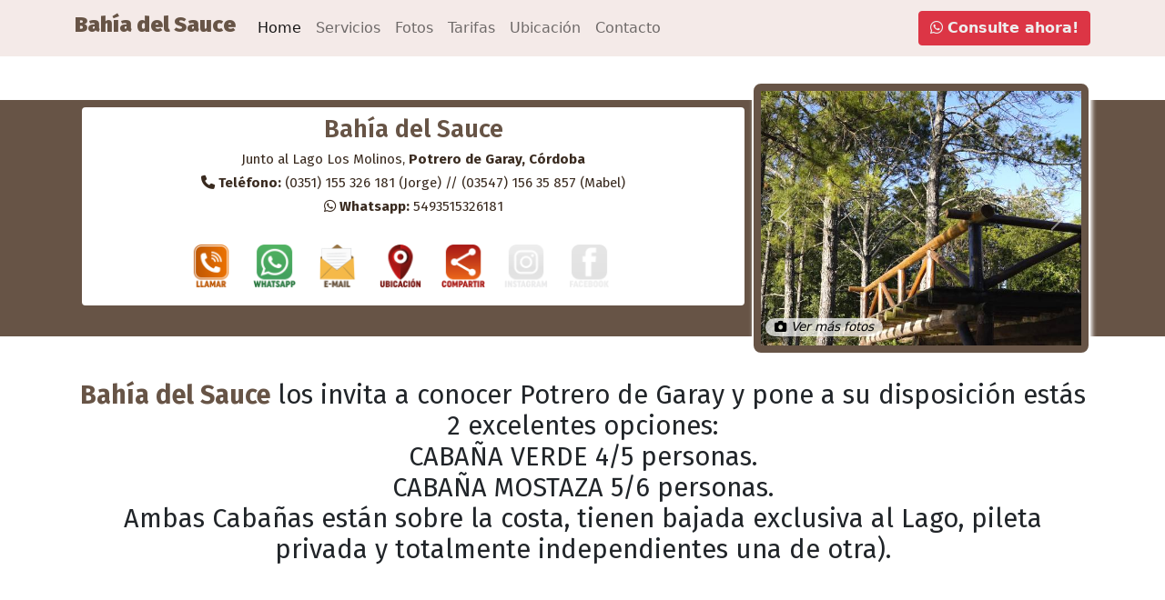

--- FILE ---
content_type: text/html
request_url: https://www.turismocordoba.com.ar/bahiadelsauce/
body_size: 5784
content:
<!DOCTYPE html PUBLIC "-//W3C//DTD XHTML 1.0 Transitional//EN" "http://www.w3.org/TR/xhtml1/DTD/xhtml1-transitional.dtd">
<html xmlns="http://www.w3.org/1999/xhtml">
<head>
<meta http-equiv="Content-Type" content="text/html; charset=iso-8859-1" />
<title>Bahía del Sauce, Potrero de Garay, Córdoba, , ID25254</title>
<meta name="description" content="Bahía del Sauce de Potrero de Garay, Argentina, Córdoba, , Valle de Paravachasca, servicios, como llegar, tarifas, promociones." />
<meta name="keywords" content="Bahía del Sauce, Potrero de Garay, Argentina, Córdoba, , Valle de Paravachasca, servicios." />
<link rel="canonical" href="https://www.turismocordoba.com.ar/bahiadelsauce/" />
<link href="/util/v2022/prestadores/css/global.css" rel="stylesheet" type="text/css" />
<link href="/util/v2022/prestadores/css/bootstrap.min.css" rel="stylesheet">
<link href="/util/v2022/prestadores/css/aos.css" rel="stylesheet">
<link rel="stylesheet" href="/util/v2022/prestadores/css/fancybox.css" />
<link rel="stylesheet" href="https://cdnjs.cloudflare.com/ajax/libs/font-awesome/6.2.0/css/all.css" />
<meta content="all" name="robots" />
<meta name="googlebot" content="noodp" />
<meta http-equiv="Last-Modified" content="0" />
<meta http-equiv="Cache-Control" content="no-cache, mustrevalidate" />
<meta http-equiv="Pragma" content="no-cache" />
<meta name="viewport" content="width=device-width, initial-scale=1, maximum-scale=1">
<link href='https://fonts.googleapis.com/css?family=Playball|Titillium+Web' rel='stylesheet' type='text/css'>
<meta property="og:title" content="Bahia del Sauce" />
<meta property="og:description" content="Visita la web de Bahia del Sauce, Potrero de Garay, Cordoba" />
<meta name="og:image" content="http://www.turismocordoba.com.ar/bahiadelsauce, img-cliente/1/01.jpg" />
<!--       GOOGLE ANALYTICS        -->
<!-- Google tag (gtag.js) -->
<script async src="https://www.googletagmanager.com/gtag/js?id=G-SL1YESWJP0"></script>
<script>
  window.dataLayer = window.dataLayer || [];
  function gtag(){dataLayer.push(arguments);}
  gtag('js', new Date());

  gtag('config', 'G-SL1YESWJP0');
</script>
<!--       FIN GOOGLE ANALYTICS        -->
</head>

<body>

<!--------------- MENÚ --------------->
<div class="container-fluid bg-beige-3">
<nav class="navbar navbar-expand-lg navbar-light">
<div class="container">
<a href="#" class="navbar-brand">
<h4 class="titulo-1 beige" data-aos="zoom-in-right">Bahía del Sauce</h4></a>
<button type="button" class="navbar-toggler" data-bs-toggle="collapse" data-bs-target="#navbarCollapse">
<span class="navbar-toggler-icon"></span>
</button>
<div class="collapse navbar-collapse" id="navbarCollapse">
<div class="navbar-nav">
<a href="#Home" class="nav-item nav-link active" data-aos="zoom-in" data-aos-delay="600" title="Home de Bahía del Sauce">Home</a>
<a href="#Servicios" class="nav-item nav-link" data-aos="zoom-in" data-aos-delay="500" title="Servicios en Bahía del Sauce">Servicios</a>
<a href="#Fotos" class="nav-item nav-link" data-aos="zoom-in" data-aos-delay="400" title="Fotos de Bahía del Sauce">Fotos</a>
<a href="#Tarifas" class="nav-item nav-link" data-aos="zoom-in" data-aos-delay="300" title="Tarifas en Bahía del Sauce">Tarifas</a>
<a href="#Ubicacion" class="nav-item nav-link" data-aos="zoom-in" data-aos-delay="200" title="Ubicación de Bahía del Sauce">Ubicación</a>
<a href="#Contacto" class="nav-item nav-link" data-aos="zoom-in" data-aos-delay="100" title="Contacto con Bahía del Sauce">Contacto</a>
<!-- navbar-nav -->
</div>
<div class="navbar-nav ms-auto">

<a href="/util/v2022/prestadores/envio-wp.php?nombre=Bahia del Sauce&wp=5493515326181&id=25254&url=https://www.turismocordoba.com.ar/bahiadelsauce" title="Whatsapp de Bahía del Sauce" target="_blank"><button class="btn btn-outline-white btn-danger blink-2" type="submit" data-aos="zoom-in-left" data-aos-delay="200"><i class="fab fa-whatsapp"></i> <b>Consulte ahora!</b></button></a>	
<!-- navbar -->
</div>
<!-- collapse -->
</div>
<!-- container -->
</div>
<!-- navbar -->
</nav>
<!-- container-fluid -->
</div>

<!--------------- HEADER --------------->
<section class="header">
<div class="container-fluid bg-beige" data-aos="fade-right" data-aos-delay="100">
<div class="container">
<div class="header-grid mt-0 mt-sm-5">
<div class="grid-datos" data-aos="flip-left" data-aos-delay="50">
<div class="bg-white p-2 m-2 rounded">
<h1 class="titulo-2 beige">Bahía del Sauce</h1>
<h5 class="titulo-3 beige-4">Junto al Lago Los Molinos,  <b>Potrero de Garay, Córdoba</b></h5>
<h5 class="titulo-3 beige-4"><i class="fa-solid fa-phone"></i> <b>Teléfono:</b> (0351) 155 326 181 (Jorge) // (03547) 156 35 857 (Mabel)</h5></a><a href="/util/v2022/prestadores/envio-wp.php?nombre=Bahia del Sauce&wp=5493515326181&id=25254&url=https://www.turismocordoba.com.ar/bahiadelsauce" target="_blank"><h5 class="titulo-3 beige-4"><i class="fab fa-whatsapp"></i> <b>Whatsapp:</b> 5493515326181</h5></a><br clear="all" />
<div class="grid-redes">
<!-- TELEFONO LLAMAR -->
<div><a href="tel:3515326181" title="Llamar a Bahía del Sauce"><img src="/util/v2022/prestadores/img/icono-llamar.png" alt="Llamar a Bahía del Sauce"></a></div><!-- WHATSAPP -->
<div><a href="/util/v2022/prestadores/envio-wp.php?nombre=Bahia del Sauce&wp=5493515326181&id=25254&url=https://www.turismocordoba.com.ar/bahiadelsauce" target="_blank"><img src="/util/v2022/prestadores/img/icono-whatsapp.png"></a></div><!-- WHATSAPP ALTERNATIVO -->
<div><a href="javascript:popUp('/alojamientos/formulario.php?id=25254')" onclick="pageTracker._trackPageview('/correo_cliente/Bahía del Sauce');" title="Contacto con Bahía del Sauce"><img src="/util/v2022/prestadores/img/icono-mail.png" alt="Mail a Bahía del Sauce"></a></div><div><a href="#ubicacion" title="Ubicación de Bahía del Sauce"><img src="/util/v2022/prestadores/img/icono-mapa.png" alt="Mapa de Bahía del Sauce"></a></div>
<div><a href="#" data-bs-toggle="modal" data-bs-target="#ModalCompartir"><img src="/util/v2022/prestadores/img/icono-compartir.png"></a></div>
<!-- INSTAGRAM -->
<div><img src="/util/v2022/prestadores/img/icono-instagram-2.png" alt="Instagram de Bahía del Sauce"></div><!-- FACEBOOK -->
<div><img src="/util/v2022/prestadores/img/icono-facebook-2.png" alt="Facebook de Bahía del Sauce"></div><!-- WEB -->
<!--grid-redes-->
</div>
<!--bg-white-->
</div>
<!--grid-datos-->
</div>

<!--------------- IMAGENES HEADER --------------->

<div class="grid-fotos bg-beige" data-aos="flip-right" data-aos-delay="200">
<div id="carousel" class="carousel slide carousel-fade" data-bs-ride="carousel">
<div class="carousel-inner">

<div class="carousel-item active portada">
<img src="img-cliente/1/01.jpg" alt="Bahía del Sauce" />
<!-- carousel-item -->
</div>

<div class="carousel-item portada">
<img src="img-cliente/1/02.jpg" alt="Bahía del Sauce" />
<!-- carousel-item -->
</div>

<div class="carousel-item portada">
<img src="img-cliente/1/03.jpg" alt="Bahía del Sauce" />
<!-- carousel-item -->
</div>

<div class="carousel-item portada">
<img src="img-cliente/1/04.jpg" alt="Bahía del Sauce" />
<!-- carousel-item -->
</div>

<!-- carousel-inner -->
</div>
<button class="carousel-control-prev" type="button" data-bs-target="#carousel" data-bs-slide="prev">
<span class="carousel-control-prev-icon" aria-hidden="true"></span>
<span class="visually-hidden">Anterior</span>
</button>
<button class="carousel-control-next" type="button" data-bs-target="#carousel" data-bs-slide="next">
<span class="carousel-control-next-icon" aria-hidden="true"></span>
<span class="visually-hidden">Próximo</span>
</button>
<!-- carousel -->
</div>

<!--------------- VALOR APROXIMADO --------------->

<!--------------- VER MÁS FOTOS --------------->
<div class="grid-galeria-fotos border-$color" data-aos="fade-right" data-aos-delay="600"><a href="#fotos" class="negro"><h7><i class="fa-solid fa-camera"></i> <i>Ver más fotos</i></h7></a></div>

<!-- grid-fotos -->
</div>
<!-- header-grid -->
</div>
<!-- container -->
</div>
<!-- container-fluid -->
</div>
</section>

<!--------------- TEXTO INTRODUCTORIO --------------->
<section id="intro">
<div class="container mt-5">
<div class="row">
<h1 class="titulo-3 text-center" data-aos="zoom-in" data-aos-delay="500">
<b class="beige">Bahía del Sauce</b> los invita a conocer Potrero de Garay y pone a su disposición estás 2 excelentes opciones:<br />CABAÑA VERDE 4/5 personas.<br />CABAÑA MOSTAZA 5/6 personas.<br />Ambas Cabañas están sobre la costa, tienen bajada exclusiva al Lago, pileta privada y totalmente independientes una de otra).</h1>
<br />

<!------------------------------ TEXTO DESCRIPCIÓN ------------------------------>
<!------------------------------ FIN TEXTO DESCRIPCIÓN ------------------------------>

<!-- Row -->
</div>
<!-- Container -->
</div>
</section>

<div class="separador-beige" data-aos="zoom-in" data-aos-delay="600"></div>

<!------------------------------ BOTÓN DISPONIBILIDAD ------------------------------>
<div class="col-12 my-auto text-center">
<a href="/util/v2022/prestadores/envio-wp.php?nombre=Bahia del Sauce&wp=5493515326181&id=25254&url=https://www.turismocordoba.com.ar/bahiadelsauce" title="Whatsapp de Bahía del Sauce" target="_blank"><button class="btn btn-outline-white bg-beige blink-2" type="submit" data-aos="zoom-in-left" data-aos-delay="200"><i class="fab fa-whatsapp"></i> <b>Consultar disponibilidad</b></button></a></div>
<!------------------------------ FIN BOTÓN DISPONIBILIDAD ------------------------------>

<div class="separador-beige" data-aos="zoom-in" data-aos-delay="600"></div>

<!--------------- SERVICIOS --------------->
<section id="servicios">
<div class="container py-3" data-aos="fade-up" data-aos-delay="100">
<a name="Servicios"></a>
<h2 class="titulo-1 beige text-uppercase text-center my-3" data-aos="fade-up">Comodidades y Servicios</h2>
<!---- Iconos Servicios ---->
<div class="row">
<!-- row -->
</div>


<!---- Iconos Servicios ---->
<div class="row">

<div class="col m-3 beige-4 text-center" data-aos="zoom-in" data-aos-delay="200"><h2 class="titulo-3"><i class="fa-solid fa-wifi"></i></h2><h6 class="titulo-3">Wifi</h6></div>
<div class="col m-3 beige-4 text-center" data-aos="zoom-in" data-aos-delay="300"><h2 class="titulo-3"><i class="fa-solid fa-tv"></i></h2><h6 class="titulo-3">TV</h6></div>

<div class="col m-3 beige-4 text-center" data-aos="zoom-in" data-aos-delay="500"><h2 class="titulo-3"><i class="fa-solid fa-temperature-three-quarters"></i></h2><h6 class="titulo-3">Calefacción</h6></div>
<div class="col m-3 beige-4 text-center" data-aos="zoom-in" data-aos-delay="700"><h2 class="titulo-3"><i class="fa-solid fa-water-ladder"></i></h2><h6 class="titulo-3">Pileta</h6></div>



<div class="col m-3 beige-4 text-center" data-aos="zoom-in" data-aos-delay="800"><h2 class="titulo-3"><i class="fa-solid fa-car"></i></h2><h6 class="titulo-3">Estacionamiento</h6></div>


<div class="col m-3 verde text-center" data-aos="zoom-in" data-aos-delay="900"><h2 class="titulo-3"><i class="fa-solid fa-paw"></i></h2><h6 class="titulo-3">Se aceptan mascotas</h6></div>

<!-- row -->
</div>

<div class="row">
<div class="col-12" data-aos="zoom-in" data-aos-delay="200">

<h5 class="titulo-3">Ofrecemos 'Cabaña Verde' para 4/5 personas, 'Cabaña Mostaza' para 5/6 personas (ambas sobre la costa y con bajada exclusiva al Lago, pileta privada y totalmente independientes una de otra).</h5><br /><br />
<h5 class="titulo-2 beige-4">Cabaña Verde (4/5 personas) y Cabaña Mostaza (5/6 personas) - Comodidades</h5>
<div class="servicios beige-4">
<ul>
<li>Cocina-comedor totalmente equipada.</li>
<li>Vajilla completa.</li>
<li>Microondas y Heladera con freezer.</li>
<li>Cocina con horno.</li>
<li>LCD con DirecTV.</li>
<li>Wifi.</li>
<li>Calefacción.</li>
<li>Ventiladores de techo en todos los ambientes.</li>
<li>Camas (sommiers).</li>
<li>Dormitorio matrimonial.</li>
<li>Dormitorio con camas individuales.</li>
<li>Baño completo.</li>
<li>Galería con Asador, mesa y sillas.</li>
<li>Agua caliente continúa con calefón automatico.</li>
<li>Ropa de cama.</li>
<li>Pileta privada en cada cabaña.</li>
<li>Deck solarium.</li>
<li>Bajada al lago exclusiva.</li>
<li>Muelle y Amarradero.</li>
<li>Bajada de lanchas.</li>
<li>Guarda coche/lancha/moto de agua.</li>
<li>Reposeras/hamacas paraguayas.</li>
<li>Parque con 5000 m2 de privacidad e iluminación nocturna.</li>
<li>Excelente vista de las sierras y el lago.</li>
<li>Aceptación de Mascotas (a acordar con el propietario).</li>
</ul>
</div>
<br clear="all" />
<br />

<h5 class="titulo-2 beige-4">Actividades de Recreaciòn y Esparcimiento</h5>
<div class="servicios beige-4">
<ul>
<li>Alquiler de caballos.</li>
<li>Cabalgatas.</li>
<li>Caminatas/Trekking.</li>
<li>Alquiler de Botes y kayaks.</li>
<li>Paseos Náuticos.</li>
<li>Escuela de Kite Surf/ wind surf.</li>
<li>Actividades Nauticas en gral.</li>
<li>Pesca de Costa y Embarcada.</li>
</ul>
</div>
<br clear="all" />
<br />


<!-- Col- -->
</div>
<!-- Row -->
</div>
<!-- Container -->
</div>
<!-- Section -->
</section>

<div class="separador-beige" data-aos="zoom-in" data-aos-delay="600"></div>


<!--------------- GALERÍA DE IMÁGENES --------------->

<section id="fotos">
<div class="container">
<a name="Fotos"></a>
<div class="row">
<div class="col">

<h1 class="titulo-1 beige text-uppercase text-center my-3" data-aos="zoom-in">Galería de Imágenes</h1>

<h2 class="titulo-3 beige>-4 mt-5" data-aos="zoom-in" data-aos-delay="100">Cabaña Verde</h2><div class="container-galeria"><figure><a data-fancybox="gallery" href="img-cliente/1/01.jpg" title="Bahía del Sauce" data-aos="flip-down" data-aos-delay="200"><img src="img-cliente/1/01.jpg" class="rounded" alt="Bahía del Sauce" /></a></figure>
<figure><a data-fancybox="gallery" href="img-cliente/1/02.jpg" title="Bahía del Sauce" data-aos="flip-down" data-aos-delay="200"><img src="img-cliente/1/02.jpg" class="rounded" alt="Bahía del Sauce" /></a></figure>
<figure><a data-fancybox="gallery" href="img-cliente/1/03.jpg" title="Bahía del Sauce" data-aos="flip-down" data-aos-delay="200"><img src="img-cliente/1/03.jpg" class="rounded" alt="Bahía del Sauce" /></a></figure>
<figure><a data-fancybox="gallery" href="img-cliente/1/04.jpg" title="Bahía del Sauce" data-aos="flip-down" data-aos-delay="200"><img src="img-cliente/1/04.jpg" class="rounded" alt="Bahía del Sauce" /></a></figure>
<figure><a data-fancybox="gallery" href="img-cliente/1/05.jpg" title="Bahía del Sauce" data-aos="flip-down" data-aos-delay="200"><img src="img-cliente/1/05.jpg" class="rounded" alt="Bahía del Sauce" /></a></figure>
<figure><a data-fancybox="gallery" href="img-cliente/1/06.jpg" title="Bahía del Sauce" data-aos="flip-down" data-aos-delay="200"><img src="img-cliente/1/06.jpg" class="rounded" alt="Bahía del Sauce" /></a></figure>
<figure><a data-fancybox="gallery" href="img-cliente/1/07.jpg" title="Bahía del Sauce" data-aos="flip-down" data-aos-delay="200"><img src="img-cliente/1/07.jpg" class="rounded" alt="Bahía del Sauce" /></a></figure>
<figure><a data-fancybox="gallery" href="img-cliente/1/08.jpg" title="Bahía del Sauce" data-aos="flip-down" data-aos-delay="200"><img src="img-cliente/1/08.jpg" class="rounded" alt="Bahía del Sauce" /></a></figure>
<figure><a data-fancybox="gallery" href="img-cliente/1/09.jpg" title="Bahía del Sauce" data-aos="flip-down" data-aos-delay="200"><img src="img-cliente/1/09.jpg" class="rounded" alt="Bahía del Sauce" /></a></figure>
<figure><a data-fancybox="gallery" href="img-cliente/1/10.jpg" title="Bahía del Sauce" data-aos="flip-down" data-aos-delay="200"><img src="img-cliente/1/10.jpg" class="rounded" alt="Bahía del Sauce" /></a></figure>
<figure><a data-fancybox="gallery" href="img-cliente/1/11.jpg" title="Bahía del Sauce" data-aos="flip-down" data-aos-delay="200"><img src="img-cliente/1/11.jpg" class="rounded" alt="Bahía del Sauce" /></a></figure>
<figure><a data-fancybox="gallery" href="img-cliente/1/12.jpg" title="Bahía del Sauce" data-aos="flip-down" data-aos-delay="200"><img src="img-cliente/1/12.jpg" class="rounded" alt="Bahía del Sauce" /></a></figure>
<!-- Container-Galeria --></div><h2 class="titulo-3 beige>-4 mt-5" data-aos="zoom-in" data-aos-delay="100">Cabaña Mostaza</h2><div class="container-galeria"><figure><a data-fancybox="gallery" href="img-cliente/2/01.jpg" title="Bahía del Sauce" data-aos="flip-down" data-aos-delay="200"><img src="img-cliente/2/01.jpg" class="rounded" alt="Bahía del Sauce" /></a></figure>
<figure><a data-fancybox="gallery" href="img-cliente/2/02.jpg" title="Bahía del Sauce" data-aos="flip-down" data-aos-delay="200"><img src="img-cliente/2/02.jpg" class="rounded" alt="Bahía del Sauce" /></a></figure>
<figure><a data-fancybox="gallery" href="img-cliente/2/03.jpg" title="Bahía del Sauce" data-aos="flip-down" data-aos-delay="200"><img src="img-cliente/2/03.jpg" class="rounded" alt="Bahía del Sauce" /></a></figure>
<figure><a data-fancybox="gallery" href="img-cliente/2/04.jpg" title="Bahía del Sauce" data-aos="flip-down" data-aos-delay="200"><img src="img-cliente/2/04.jpg" class="rounded" alt="Bahía del Sauce" /></a></figure>
<figure><a data-fancybox="gallery" href="img-cliente/2/05.jpg" title="Bahía del Sauce" data-aos="flip-down" data-aos-delay="200"><img src="img-cliente/2/05.jpg" class="rounded" alt="Bahía del Sauce" /></a></figure>
<figure><a data-fancybox="gallery" href="img-cliente/2/06.jpg" title="Bahía del Sauce" data-aos="flip-down" data-aos-delay="200"><img src="img-cliente/2/06.jpg" class="rounded" alt="Bahía del Sauce" /></a></figure>
<figure><a data-fancybox="gallery" href="img-cliente/2/07.jpg" title="Bahía del Sauce" data-aos="flip-down" data-aos-delay="200"><img src="img-cliente/2/07.jpg" class="rounded" alt="Bahía del Sauce" /></a></figure>
<figure><a data-fancybox="gallery" href="img-cliente/2/08.jpg" title="Bahía del Sauce" data-aos="flip-down" data-aos-delay="200"><img src="img-cliente/2/08.jpg" class="rounded" alt="Bahía del Sauce" /></a></figure>
<figure><a data-fancybox="gallery" href="img-cliente/2/09.jpg" title="Bahía del Sauce" data-aos="flip-down" data-aos-delay="200"><img src="img-cliente/2/09.jpg" class="rounded" alt="Bahía del Sauce" /></a></figure>
<!-- Container-Galeria --></div><h2 class="titulo-3 beige>-4 mt-5" data-aos="zoom-in" data-aos-delay="100">Complejo</h2><div class="container-galeria"><figure><a data-fancybox="gallery" href="img-cliente/3/01.jpg" title="Bahía del Sauce" data-aos="flip-down" data-aos-delay="200"><img src="img-cliente/3/01.jpg" class="rounded" alt="Bahía del Sauce" /></a></figure>
<figure><a data-fancybox="gallery" href="img-cliente/3/02.jpg" title="Bahía del Sauce" data-aos="flip-down" data-aos-delay="200"><img src="img-cliente/3/02.jpg" class="rounded" alt="Bahía del Sauce" /></a></figure>
<figure><a data-fancybox="gallery" href="img-cliente/3/03.jpg" title="Bahía del Sauce" data-aos="flip-down" data-aos-delay="200"><img src="img-cliente/3/03.jpg" class="rounded" alt="Bahía del Sauce" /></a></figure>
<figure><a data-fancybox="gallery" href="img-cliente/3/04.jpg" title="Bahía del Sauce" data-aos="flip-down" data-aos-delay="200"><img src="img-cliente/3/04.jpg" class="rounded" alt="Bahía del Sauce" /></a></figure>
<figure><a data-fancybox="gallery" href="img-cliente/3/05.jpg" title="Bahía del Sauce" data-aos="flip-down" data-aos-delay="200"><img src="img-cliente/3/05.jpg" class="rounded" alt="Bahía del Sauce" /></a></figure>
<figure><a data-fancybox="gallery" href="img-cliente/3/06.jpg" title="Bahía del Sauce" data-aos="flip-down" data-aos-delay="200"><img src="img-cliente/3/06.jpg" class="rounded" alt="Bahía del Sauce" /></a></figure>
<figure><a data-fancybox="gallery" href="img-cliente/3/07.jpg" title="Bahía del Sauce" data-aos="flip-down" data-aos-delay="200"><img src="img-cliente/3/07.jpg" class="rounded" alt="Bahía del Sauce" /></a></figure>
<figure><a data-fancybox="gallery" href="img-cliente/3/08.jpg" title="Bahía del Sauce" data-aos="flip-down" data-aos-delay="200"><img src="img-cliente/3/08.jpg" class="rounded" alt="Bahía del Sauce" /></a></figure>
<figure><a data-fancybox="gallery" href="img-cliente/3/09.jpg" title="Bahía del Sauce" data-aos="flip-down" data-aos-delay="200"><img src="img-cliente/3/09.jpg" class="rounded" alt="Bahía del Sauce" /></a></figure>
<figure><a data-fancybox="gallery" href="img-cliente/3/10.jpg" title="Bahía del Sauce" data-aos="flip-down" data-aos-delay="200"><img src="img-cliente/3/10.jpg" class="rounded" alt="Bahía del Sauce" /></a></figure>
<!-- Container-Galeria --></div><!-- Col -->
</div>
<!-- Row -->
</div>
<!-- Container -->
</div>
<!-- Section Galeria -->
</section>


<!--------------- VIDEOS --------------->
<!--------------- FIN VIDEOS --------------->

<!--------------- TARIFAS --------------->
<section id="tarifas">
<div class="container-fluid bg-beige mt-4" data-aos="zoom-in">
<div class="container">
<div class="row">
<div class="col-12">
<a name="Tarifas"></a>
<h1 class="titulo-1 text-white text-uppercase text-center my-3" data-aos="zoom-in" data-aos-delay="100">Tarifas</h1>

<h3 class="titulo-3 text-white">Consulte las tarifas por nuestras vías de contacto para que podamos ofrecerle los valores actualizados y promociones vigentes. Muchas gracias.</h3>


<!------------------------------ TEXTO DESCRIPCIÓN TARIFAS ------------------------------>
<!------------------------------ FIN TEXTO DESCRIPCIÓN ------------------------------>

<!--<div class="tarjetas-container">
	<div data-aos="fade-left" data-aos-delay="50"><img src="/util/v2022/prestadores/img/tarjeta-visa.png" alt="Tarjeta Visa"></div>
	<div data-aos="fade-left" data-aos-delay="100"><img src="/util/v2022/prestadores/img/tarjeta-mastercard.png" alt="Tarjeta Mastercard"></div>
	<div data-aos="fade-left" data-aos-delay="150"><img src="/util/v2022/prestadores/img/tarjeta-naranja.png" alt="Tarjeta Naranja"></div>
	<div data-aos="fade-left" data-aos-delay="200"><img src="/util/v2022/prestadores/img/tarjeta-american-express.png" alt="Tarjeta American Express"></div>
	<div data-aos="fade-left" data-aos-delay="200"><img src="/util/v2022/prestadores/img/tarjeta-dinners.png" alt="Tarjeta Dinners"></div>
	<div data-aos="fade-left" data-aos-delay="200"><img src="/util/v2022/prestadores/img/tarjeta-argencard.png" alt="Tarjeta Argencard"></div>
	<div data-aos="fade-left" data-aos-delay="200"><img src="/util/v2022/prestadores/img/tarjeta-maestro.png" alt="Tarjeta Maestro"></div>	
	<div data-aos="fade-left" data-aos-delay="250"><img src="/util/v2022/prestadores/img/tarjeta-mercado-pago.png" alt="Mercado Pago"></div>
	<div data-aos="fade-left" data-aos-delay="300"><img src="/util/v2022/prestadores/img/tarjeta-getnet.png" alt="Getnet"></div>
	<div data-aos="fade-left" data-aos-delay="350"><img src="/util/v2022/prestadores/img/tarjeta-rapi-pago.png" alt="Rapi Pago"></div>
	<div data-aos="fade-left" data-aos-delay="400"><img src="/util/v2022/prestadores/img/tarjeta-pago-facil.png" alt="Pago Fácil"></div>
	<div data-aos="fade-left" data-aos-delay="450"><img src="/util/v2022/prestadores/img/pre-viaje.png" alt="Pre Viaje"></div>
	</div>
	<br clear="all" />-->
<!-- Col -->
</div>


<div class="botones-tarifas">
<div><a href="javascript:popUp('/alojamientos/formulario.php?id=25254')" onclick="pageTracker._trackPageview('/correo_cliente/Bahía del Sauce');" title="Contacto con Bahía del Sauce"><button type="submit" class="boton-naranja" id="submit"><i class="fas fa-envelope"></i> Enviar Consulta por Mail</button></a></div><div><a href="/util/v2022/prestadores/envio-wp.php?nombre_wp=Bahía del Sauce&wp=5493515326181&id=25254&url=https://www.turismocordoba.com.ar/bahiadelsauce" target="_blank"><button type="submit" class="boton-verde" id="submit"><i class="fab fa-whatsapp"></i> Enviar Consulta por WhatsApp</button></a></div>

<!-- Botones-tarifas -->
</div>


<!-- Row -->
</div>
<!-- Container -->
</div>

<br clear="all" />

<!------------------------------ FIN COLUMNAS TEXTO TARJETAS LISTAS TARIFAS ------------------------------>
<!------------------------------ FIN TEXTO TARIFAS ------------------------------>

<!-- Container-Fluid -->
</div>
<!-- Section -->
</section>

<!--------------- UBICACIÓN --------------->
<section id="ubicacion">
<a name="Ubicacion"></a>
<div class="container mt-4" data-aos="fade-right">
<div class="row">

<h1 class="titulo-1 beige text-uppercase text-center my-3" data-aos="fade-left">Ubicación de Bahía del Sauce</h1>

<div class="col-12 mb-4">
<h5 class="titulo-2">
Junto al Lago Los Molinos,  Potrero de Garay, Córdoba</h5>
<h5 class="titulo-3 beige-4"><i class="fa-solid fa-phone"></i> <b>Teléfono:</b> (0351) 155 326 181 (Jorge) // (03547) 156 35 857 (Mabel)</h5></a><a href="/util/v2022/prestadores/envio-wp.php?nombre=Bahia del Sauce&wp=5493515326181&id=25254&url=https://www.turismocordoba.com.ar/bahiadelsauce" target="_blank"><h5 class="titulo-3 negro"><i class="fab fa-whatsapp"></i> <b>Whatsapp:</b> 5493515326181</h5></a><br />

<iframe class="mapa" frameborder="0" scrolling="no" marginheight="0" marginwidth="0" src="/util/gmap.php?id=25254" title="Mapa de Bahía del Sauce"></iframe>
<!-- Col-12 -->
</div>



<!-- Row -->
</div>
<!-- Container -->
</div>
<!-- Section -->
</section>

<div class="separador-beige" data-aos="zoom-in" data-aos-delay="600"></div>

<!------------------------------ COMENTARIOS ------------------------------>
<!------------------------------ FIN COMENTARIOS ------------------------------>

<!--------------- FOOTER --------------->
<section id="logo">
<div class="container-fluid bg-beige-4" data-aos="fade-right">
<div class="container">
<div class="row p-2">

<div class="col-12 col-md-3 my-auto text-center">
<a href="https://www.turismocordoba.com.ar/" target="_blank" title="Argentina Turismo"><img src="/util/v2022/prestadores/img/logo.png" class="logo" alt="Argentina Turismo"></a>
<!-- Col-3 -->
</div>

<div class="col-12 col-md-6 my-auto text-center">
<!--<h5 class="titulo-3 text-white">www.turismocordoba.com.ar | Términos y Condiciones.</h5>-->
<!-- Col-6 -->
</div>

<div class="col-12 col-md-3 my-auto text-center">
<div class="grid-redes">
<div><a href="https://www.instagram.com/turismocordoba.com.ar/" target="_blank" title="Instagram de turismocordoba"><i class="h4 violeta-2 fa-brands fa-instagram-square"></i></a></div>
<!--<div><a href="https://www.facebook.com/turismocordoba.com.ar/" target="_blank" title="Facebook de turismocordoba"><i class="h4 azul-2 fa-brands fa-facebook-square"></i></a></div>-->
<div><a href="https://www.turismocordoba.com.ar/contacto.php" target="_blank" title="Contacto con turismocordoba"><i class="h4 naranja-2 fa-solid fa-envelope"></a></i></div>
<!-- grid-redes -->
</div>
<!-- Col-3 -->
</div>

<!-- Row -->
</div>
<!-- Container -->
</div>
<!-- Container -->
</div>
<!-- Section -->
</section>

<br clear="all">
<div class="separador-beige" data-aos="zoom-in" data-aos-delay="600"></div>

<!--------------- FOOTER CONTACTO STICKY --------------->
<section id="contacto">
<div class="container-fluid">
<div class="container">
<div class="row">
<div class="col">

<div id="bottomMenu" class="bg-beige-5">

<h4 class="titulo-2 beige-4">Bahía del Sauce</h4>

<div class="grid-redes">
<!-- TELEFONO LLAMAR -->
<div><a href="tel:3515326181" title="Llamar a Bahía del Sauce"><img src="/util/v2022/prestadores/img/icono-llamar.png" alt="Llamar a Bahía del Sauce"></a></div><!-- WHATSAPP -->
<div><a href="/util/v2022/prestadores/envio-wp.php?nombre=Bahia del Sauce&wp=5493515326181&id=25254&url=https://www.turismocordoba.com.ar/bahiadelsauce" target="_blank"><img src="/util/v2022/prestadores/img/icono-whatsapp.png"></a></div><div><a href="javascript:popUp('/alojamientos/formulario.php?id=25254')" onclick="pageTracker._trackPageview('/correo_cliente/Bahía del Sauce');" title="Contacto con Bahía del Sauce"><img src="/util/v2022/prestadores/img/icono-mail.png" alt="Mail a Bahía del Sauce"></a></div><div><a href="#fotos" title="Fotos de Bahía del Sauce"><img src="/util/v2022/prestadores/img/icono-imagenes.png" alt="Imagenes de Bahía del Sauce"></a></div>
<div><a href="#servicios" title="Servicios de Bahía del Sauce"><img src="/util/v2022/prestadores/img/icono-servicios.png" alt="Servicios de Bahía del Sauce"></a></div>
<div><a href="#tarifas" title="Tarifas de Bahía del Sauce"><img src="/util/v2022/prestadores/img/icono-tarifas.png" alt="Tarifas de Bahía del Sauce"></a></div>
<div><a href="#ubicacion" title="Ubicación de Bahía del Sauce"><img src="/util/v2022/prestadores/img/icono-mapa.png" alt="Mapa de Bahía del Sauce"></a></div>

<!--grid-redes-->
</div>

<!-- BottomMenu -->
</div>

<!-- Col -->
</div>
<!-- Row -->
</div>
<!-- Container -->
</div>
<!-- Container -->
</div>
<!-- Section -->
</section>

<!--------------- MODAL COMPARTIR --------------->
<div class="modal fade" id="ModalCompartir" tabindex="-1" aria-labelledby="ModalCompartirLabel" aria-hidden="true">
<div class="modal-dialog modal-dialog-centered modal-md">
<div class="modal-content">
<div class="modal-header">
<h5 class="modal-title" id="ModalCompartirLabel">Compartí la página de <b>Bahía del Sauce</b> con tus conocidos.</h5>
<button type="button" class="btn-close" data-bs-dismiss="modal" aria-label="Close"></button>
<!-- Modal-Header -->
</div>
<div class="modal-body">
<div class="container">
<div class="row">

<div class="col-md-6 my-2">
<a target="_blank" href="https://api.whatsapp.com/send?text=Visita%20la%20pagina%20de%20Bahía del Sauce%20https://www.turismocordoba.com.ar/bahiadelsauce/" class="boton-verde" title="Compartir a Bahía del Sauce por WhatsApp"><i class="fab fa-whatsapp"></i> <span>Compartir por WhatsApp</span></a>
<!-- col-md-6 -->
</div>

<div class="col-md-6 my-2">
<a target="_blank" href="https://www.facebook.com/sharer/sharer.php?u=https://www.turismocordoba.com.ar/bahiadelsauce/" class="boton-azul" title="Compartir a Bahía del Sauce por Facebook"><i class="fab fa-facebook"></i> <span>Compartir por Facebook</span></a>
<!-- col-md-6 -->
</div>

<div class="col-md-6 my-2">
<a target="_blank" href="https://twitter.com/intent/tweet?text= Bahía del Sauce - Potrero de Garay - Córdoba&url=https://www.turismocordoba.com.ar/bahiadelsauce/&hashtags=turismocordoba" class="boton-celeste" title="Compartir a Bahía del Sauce por Twitter"><i class="fab fa-twitter"></i> <span>Compartir por Twitter</span></a>
<!-- col-md-6 -->
</div>

<div class="col-md-6 my-2">
<a target="_blank" href="sms:?body=https%3A%2F%2Fwww.turismocordoba.com.ar%2Fbahiadelsauce%2F %20Bahía del Sauce - Potrero de Garay - Córdoba" class="boton-negro" title="Compartir a Bahía del Sauce por SMS"><i class="fas fa-sms"></i> <span>Compartir por SMS</span></a>
<!-- col-md-6 -->
</div>

<div class="col-md-6 my-2">
<a target="_blank" href="https://www.linkedin.com/sharing/share-offsite/?url=https://www.turismocordoba.com.ar/bahiadelsauce/" class="boton-azul" title="Compartir a Bahía del Sauce por LinkedIn"><i class="fab fa-linkedin"></i> <span>Compartir por LinkedIn</span></a>
<!-- col-md-6 -->
</div>

<div class="col-md-6 my-2">
<a target="_blank" href="tg://msg_url?url=https%3A%2F%2Fwww.turismocordoba.com.ar%2Fbahiadelsauce%2F&text=Bahía del Sauce - Potrero de Garay - Córdoba" class="boton-celeste" title="Compartir a Bahía del Sauce por Telegram"><i class="fab fa-telegram"></i> <span>Compartir por Telegram</span></a>
<!-- col-md-6 -->
</div>

<!-- Row -->
</div>
<!-- Container -->
</div>
<!-- Modal-Body -->
</div>
<!-- Modal-Content -->
</div>
<!-- Modal-Dialog -->
</div>
<!-- Modal -->
</div>


<!--JS-->
<script src="/util/v2022/prestadores/js/aos.js"></script>
<!--<script src="/util/v2022/prestadores/fontawesome/js/all.js"></script>-->
<script src="https://code.jquery.com/jquery-1.11.3.min.js"></script>
<script src="/util/v2022/prestadores/js/bootstrap.bundle.min.js"></script>
<script src="/util/v2022/prestadores/js/funciones.js"></script>
<script src="/util/v2022/prestadores/js/fancybox.umd.js"></script>
<script type="text/javascript" src="/util/v2022/prestadores/js/popper.min.js"></script>

<script>
AOS.init({
easing: 'ease-out-back',
duration: 1000
});

var popoverTriggerList = Array.prototype.slice.call(document.querySelectorAll('[data-bs-toggle="popover"]'))
var popoverList = popoverTriggerList.map(function (popoverTriggerEl) {
  return new bootstrap.Popover(popoverTriggerEl)
})
</script>

<!-- INICIO CODIGO GOOGLE ANALYTICS -->
<script type="text/javascript">
var gaJsHost = (("https:" == document.location.protocol) ? "https://ssl." : "http://www.");
document.write(unescape("%3Cscript src='" + gaJsHost + "google-analytics.com/ga.js' type='text/javascript'%3E%3C/script%3E"));
</script>
<script type="text/javascript">
try {
var pageTracker = _gat._getTracker("UA-120702-5");
pageTracker._trackPageview();
} catch(err) {}</script>
<!--FIN CODIGO GOOGLE ANALYTICS-->

</body>
</html>

--- FILE ---
content_type: text/html
request_url: https://www.turismocordoba.com.ar/util/gmap.php?id=25254
body_size: 1012
content:
<!DOCTYPE html>
<html>
<head>	
	<title>Bahía del Sauce  - Potrero De Garay -  Plano de ubicacion - Como llegar</title>
    <meta http-equiv="Content-Type" content="text/html; charset=iso-8859-1" />
	<meta name="viewport" content="width=device-width, initial-scale=1.0">
	<link rel="shortcut icon" type="image/x-icon" href="docs/images/favicon.ico" />
    <link rel="stylesheet" href="https://unpkg.com/leaflet@1.9.3/dist/leaflet.css" integrity="sha256-kLaT2GOSpHechhsozzB+flnD+zUyjE2LlfWPgU04xyI=" crossorigin="" />
	<script src="https://unpkg.com/leaflet@1.9.3/dist/leaflet.js" integrity="sha256-WBkoXOwTeyKclOHuWtc+i2uENFpDZ9YPdf5Hf+D7ewM=" crossorigin=""></script>

<!--       GOOGLE ANALYTICS        -->
<!-- Google tag (gtag.js) -->
<script async src="https://www.googletagmanager.com/gtag/js?id=G-SL1YESWJP0"></script>
<script>
  window.dataLayer = window.dataLayer || [];
  function gtag(){dataLayer.push(arguments);}
  gtag('js', new Date());

  gtag('config', 'G-SL1YESWJP0');
</script>
<!--       FIN GOOGLE ANALYTICS        -->

</head>
<body>

<div id="mapid" style="width: 100%; height: 560px;"></div>
<script>

	const mymap = L.map('mapid').setView([-31.812804,-64.545333], 15);

	var tiles = L.tileLayer('https://tile.openstreetmap.org/{z}/{x}/{y}.png', {
		maxZoom: 18,
		attribution: '&copy; <a href="http://www.openstreetmap.org/copyright">OpenStreetMap</a>'
	}).addTo(mymap);
	
	var satellite = L.tileLayer('https://server.arcgisonline.com/ArcGIS/rest/services/World_Imagery/MapServer/tile/{z}/{y}/{x}', {
			maxZoom: 18,
			//subdomains:['mt0','mt1','mt2','mt3'],
			attribution: 'ESRI'
		}).addTo(mymap);
		
	var baseMaps = {
			"Satelite": satellite
		};
		
	var overlayMaps = {
			"Mapa": tiles
		};
		
	L.control.layers(baseMaps, overlayMaps).addTo(mymap);
	
	var alojamiento = L.icon({
    iconUrl: 'img/gm/alojamiento.png',
    shadowUrl: 'img/gm/sombra.png',

    iconSize:     [23, 34], // size of the icon
    iconAnchor:   [23, 34], // point of the icon which will correspond to marker's location
    popupAnchor:  [-25, -34] // point from which the popup should open relative to the iconAnchor
	});

	L.marker([-31.812804,-64.545333],{icon:alojamiento}).addTo(mymap)
		.bindPopup("<b>Bahía del Sauce</b><br />Junto al Lago Los Molinos, Potrero De Garay.").openPopup();

</script>

</body>
</html>


--- FILE ---
content_type: text/css
request_url: https://www.turismocordoba.com.ar/util/v2022/prestadores/css/global.css
body_size: 7304
content:
@import url('https://fonts.googleapis.com/css2?family=Fira+Sans:ital,wght@0,100;0,200;0,300;0,400;0,500;0,600;0,700;0,800;0,900;1,100;1,200;1,300;1,400;1,500;1,600;1,700;1,800;1,900&display=swap');

:root {
--color-principal: #0068b4;
--color-principal-2: #e9edf6;

--amarillo: #ffd700;
--amarillo-2: #fdf1ac;
--amarillo-3: #fffbe4;
--amarillo-4: #464104;
--amarillo-rgb: 254,198,39,100;
--amarillo-rgb-2: 213,187,114,100;
--amarillo-rgb-3: 239,222,176,100;
--amarillo-rgb-4: 44,35,11,100;

--azul: #001e64;
--azul-2: #638AE6;
--azul-3: #87ABFF;
--azul-4: #000c26;
--azul-rgb: 0,30,100,100;
--azul-rgb-2: 99,138,230,100;
--azul-rgb-3: 135,171,255,100;
--azul-rgb-4: 0,12,38,100;

--beige: #675446;
--beige-2: #e6d9d0;
--beige-3: #f4eae8;
--beige-4: #392a1f;
--beige-rgb: 103,84,70,100;
--beige-rgb-2: 230,217,208,100;
--beige-rgb-3: 244,234,232,100;
--beige-rgb-4: 57,42,31,100;

--celeste: #00A2FF;
--celeste-2: #77bfe9;
--celeste-3: #d7ecf8;
--celeste-4: #1D4861;
--celeste-rgb: 0,162,255,100;
--celeste-rgb-2: 119,191,233,100;
--celeste-rgb-3: 215,236,248,100;
--celeste-rgb-4: 29,72,97,100;

--gris: #525458;
--gris-2: #aaaeb6;
--gris-3: #e4e8f1;
--gris-4: #242527;
--gris-rgb: 82,84,88,100;
--gris-rgb-2: 170,174,182,100;
--gris-rgb-3: 228,232,241,100;
--gris-rgb-4: 36,37,39,100;

--naranja: #FF5F0D;
--naranja-2: #ebba74;
--naranja-3: #f8e8d0;
--naranja-4: #401703;
--naranja-rgb: 255,95,13,100;
--naranja-rgb-2: 235,186,116,100;
--naranja-rgb-3: 248,232,208,100;
--naranja-rgb-4: 64,23,3,100;

--negro: #000000;
--negro-2: #c8c8c8;
--negro-3: #f6f6f6;
--negro-4: #323232;
--negro-rgb: 0,0,0,100;
--negro-rgb-2: 200,200,200,100;
--negro-rgb-3: 246,246,246,100;
--negro-rgb-4: 50,50,50,100;

--rojo: #640000;
--rojo-2: #FAACAC;
--rojo-3: #f7e7e7;
--rojo-4: #330000;
--rojo-rgb: 100,0,0,100;
--rojo-rgb-2: 250,172,172,100;
--rojo-rgb-3: 247,231,231,100;
--rojo-rgb-4: 51,0,0,100;

--rosa: #891860;
--rosa-2: #d47ebf;
--rosa-3: #f5bbe7;
--rosa-4: #57103D;
--rosa-rgb: 137,24,96,100;
--rosa-rgb-2: 212,126,191,100;
--rosa-rgb-3: 245,187,231,100;
--rosa-rgb-4: 87,16,61,100;

--verde: #32612d;
--verde-2: #b2d3c2;
--verde-3: #e7fff3;
--verde-4: #183715;
--verde-rgb: 50,97,45,100;
--verde-rgb-2: 178,211,194,100;
--verde-rgb-3: 231,255,243,100;
--verde-rgb-4: 24,55,21,100;

--violeta: #400078;
--violeta-2: #ad9fd4;
--violeta-3: #d1cfdd;
--violeta-4: #2b2144;
--violeta-rgb: 64,0,120,100;
--violeta-rgb-2: 173,159,212,100;
--violeta-rgb-3: 209,207,221,100;
--violeta-rgb-4: 43,33,68,100;
}


section {margin: 0; padding: 0;}
body {margin: 0 !important; padding: 0 !important; overflow-x: hidden;}


/**********************************************************************************/
/************************************* COLORES ************************************/
/**********************************************************************************/
.principal {color: var(--color-principal) !important;}
.principal-2 {color: var(--color-principal-2) !important;}

.amarillo {color: var(--amarillo) !important;}
.amarillo-2 {color: var(--amarillo-2) !important;}
.amarillo-3 {color: var(--amarillo-3) !important;}
.amarillo-4 {color: var(--amarillo-4) !important;}

.azul {color: var(--azul) !important;}
.azul-2 {color: var(--azul-2) !important;}
.azul-3 {color: var(--azul-3) !important;}
.azul-4 {color: var(--azul-4) !important;}

.beige {color: var(--beige) !important;}
.beige-2 {color: var(--beige-2) !important;}
.beige-3 {color: var(--beige-3) !important;}
.beige-4 {color: var(--beige-4) !important;}

.celeste {color: var(--celeste) !important;}
.celeste-2 {color: var(--celeste-2) !important;}
.celeste-3 {color: var(--celeste-3) !important;}
.celeste-4 {color: var(--celeste-4) !important;}

.gris {color: var(--gris) !important;}
.gris-2 {color: var(--gris-2) !important;}
.gris-3 {color: var(--gris-3) !important;}
.gris-4 {color: var(--gris-4) !important;}

.naranja {color: var(--naranja) !important;}
.naranja-2 {color: var(--naranja-2) !important;}
.naranja-3 {color: var(--naranja-3) !important;}
.naranja-4 {color: var(--naranja-4) !important;}

.negro {color: var(--negro) !important;}
.negro-2 {color: var(--negro-2) !important;}
.negro-3 {color: var(--negro-3) !important;}
.negro-4 {color: var(--negro-4) !important;}

.rojo {color: var(--rojo) !important;}
.rojo-2 {color: var(--rojo-2) !important;}
.rojo-3 {color: var(--rojo-3) !important;}
.rojo-4 {color: var(--rojo-4) !important;}

.rosa {color: var(--rosa) !important;}
.rosa-2 {color: var(--rosa-2) !important;}
.rosa-3 {color: var(--rosa-3) !important;}
.rosa-4 {color: var(--rosa-4) !important;}

.verde {color: var(--verde) !important;}
.verde-2 {color: var(--verde-2) !important;}
.verde-3 {color: var(--verde-3) !important;}
.verde-4 {color: var(--verde-4) !important;}

.violeta {color: var(--violeta) !important;}
.violeta-2 {color: var(--violeta-2) !important;}
.violeta-3 {color: var(--violeta-3) !important;}
.violeta-4 {color: var(--violeta-4) !important;}

/************************* COLORES DE FONDO ************************/

.bg-principal {background: var(--color-principal) !important;}
.bg-principal-2 {background: var(--color-principal-2) !important;}

.bg-amarillo {background: var(--amarillo) !important;}
.bg-amarillo-2 {background: var(--amarillo-2) !important;}
.bg-amarillo-3 {background: var(--amarillo-3) !important;}
.bg-amarillo-4 {background: var(--amarillo-4) !important;}
.bg-amarillo-5 {background: rgba(var(--amarillo-rgb-2));background: linear-gradient(0deg, rgba(var(--amarillo-rgb-2)) 0%, rgba(var(--amarillo-rgb-3)) 100%); !important;}

.bg-azul {background: var(--azul) !important;}
.bg-azul-2 {background: var(--azul-2) !important;}
.bg-azul-3 {background: var(--azul-3) !important;}
.bg-azul-4 {background: var(--azul-4) !important;}
.bg-azul-5 {background: rgba(var(--azul-rgb-2));background: linear-gradient(0deg, rgba(var(--azul-rgb-2)) 0%, rgba(var(--azul-rgb-3)) 100%); !important;}

.bg-beige {background: var(--beige) !important;}
.bg-beige-2 {background: var(--beige-2) !important;}
.bg-beige-3 {background: var(--beige-3) !important;}
.bg-beige-4 {background: var(--beige-4) !important;}
.bg-beige-5 {background: rgba(var(--beige-rgb-2));background: linear-gradient(0deg, rgba(var(--beige-rgb-2)) 0%, rgba(var(--beige-rgb-3)) 100%); !important;}

.bg-celeste {background: var(--celeste) !important;}
.bg-celeste-2 {background: var(--celeste-2) !important;}
.bg-celeste-3 {background: var(--celeste-3) !important;}
.bg-celeste-4 {background: var(--celeste-4) !important;}
.bg-celeste-5 {background: rgba(var(--celeste-rgb-2));background: linear-gradient(0deg, rgba(var(--celeste-rgb-2)) 0%, rgba(var(--celeste-rgb-3)) 100%); !important;}

.bg-gris {background: var(--gris) !important;}
.bg-gris-2 {background: var(--gris-2) !important;}
.bg-gris-3 {background: var(--gris-3) !important;}
.bg-gris-4 {background: var(--gris-4) !important;}
.bg-gris-5 {background: rgba(var(--gris-rgb-2));background: linear-gradient(0deg, rgba(var(--gris-rgb-2)) 0%, rgba(var(--gris-rgb-3)) 100%); !important;}

.bg-naranja {background: var(--naranja) !important;}
.bg-naranja-2 {background: var(--naranja-2) !important;}
.bg-naranja-3 {background: var(--naranja-3) !important;}
.bg-naranja-4 {background: var(--naranja-4) !important;}
.bg-naranja-5 {background: rgba(var(--naranja-rgb-2));background: linear-gradient(0deg, rgba(var(--naranja-rgb-2)) 0%, rgba(var(--naranja-rgb-3)) 100%); !important;}

.bg-negro {background: var(--negro) !important;}
.bg-negro-2 {background: var(--negro-2) !important;}
.bg-negro-3 {background: var(--negro-3) !important;}
.bg-negro-4 {background: var(--negro-4) !important;}
.bg-negro-5 {background: rgba(var(--negro-rgb-2));background: linear-gradient(0deg, rgba(var(--negro-rgb-2)) 0%, rgba(var(--negro-rgb-3)) 100%); !important;}

.bg-rojo {background: var(--rojo) !important;}
.bg-rojo-2 {background: var(--rojo-2) !important;}
.bg-rojo-3 {background: var(--rojo-3) !important;}
.bg-rojo-4 {background: var(--rojo-4) !important;}
.bg-rojo-5 {background: rgba(var(--rojo-rgb-2));background: linear-gradient(0deg, rgba(var(--rojo-rgb-2)) 0%, rgba(var(--rojo-rgb-3)) 100%); !important;}

.bg-rosa {background: var(--rosa) !important;}
.bg-rosa-2 {background: var(--rosa-2) !important;}
.bg-rosa-3 {background: var(--rosa-3) !important;}
.bg-rosa-4 {background: var(--rosa-4) !important;}
.bg-rosa-5 {background: rgba(var(--rosa-rgb-2));background: linear-gradient(0deg, rgba(var(--rosa-rgb-2)) 0%, rgba(var(--rosa-rgb-3)) 100%); !important;}

.bg-verde {background: var(--verde) !important;}
.bg-verde-2 {background: var(--verde-2) !important;}
.bg-verde-3 {background: var(--verde-3) !important;}
.bg-verde-4 {background: var(--verde-4) !important;}
.bg-verde-5 {background: rgba(var(--verde-rgb-2));background: linear-gradient(0deg, rgba(var(--verde-rgb-2)) 0%, rgba(var(--verde-rgb-3)) 100%); !important;}

.bg-violeta {background: var(--violeta) !important;}
.bg-violeta-2 {background: var(--violeta-2) !important;}
.bg-violeta-3 {background: var(--violeta-3) !important;}
.bg-violeta-4 {background: var(--violeta-4) !important;}
.bg-violeta-5 {background: rgba(var(--violeta-rgb-2));background: linear-gradient(0deg, rgba(var(--violeta-rgb-2)) 0%, rgba(var(--violeta-rgb-3)) 100%); !important;}


.bg-2-amarillo div:nth-child(4n+4), .bg-2-amarillo div:nth-child(4n+3) {background: var(--amarillo-3) !important;}
.bg-2-amarillo div:nth-child(4n+2), .bg-2-amarillo div:nth-child(4n+1) {background: var(--amarillo-2) !important;}

.bg-3-amarillo div:nth-child(6n+6), .bg-3-amarillo div:nth-child(6n+5), .bg-3-amarillo div:nth-child(6n+4) {background: var(--amarillo-3) !important;}
.bg-3-amarillo div:nth-child(6n+3), .bg-3-amarillo div:nth-child(6n+2), .bg-3-amarillo div:nth-child(6n+1) {background: var(--amarillo-2) !important;}

.bg-4-amarillo div:nth-child(8n+8), .bg-4-amarillo div:nth-child(8n+7), .bg-4-amarillo div:nth-child(8n+6), .bg-4-amarillo div:nth-child(8n+5) {background: var(--amarillo-3) !important;}
.bg-4-amarillo div:nth-child(8n+4), .bg-4-amarillo div:nth-child(8n+3), .bg-4-amarillo div:nth-child(8n+2), .bg-4-amarillo div:nth-child(8n+1) {background: var(--amarillo-2) !important;}


.bg-2-azul div:nth-child(4n+4), .bg-2-azul div:nth-child(4n+3) {background: var(--azul-3) !important;}
.bg-2-azul div:nth-child(4n+2), .bg-2-azul div:nth-child(4n+1) {background: var(--azul-2) !important;}

.bg-3-azul div:nth-child(6n+6), .bg-3-azul div:nth-child(6n+5), .bg-3-azul div:nth-child(6n+4) {background: var(--azul-3) !important;}
.bg-3-azul div:nth-child(6n+3), .bg-3-azul div:nth-child(6n+2), .bg-3-azul div:nth-child(6n+1) {background: var(--azul-2) !important;}

.bg-4-azul div:nth-child(8n+8), .bg-4-azul div:nth-child(8n+7), .bg-4-azul div:nth-child(8n+6), .bg-4-azul div:nth-child(8n+5) {background: var(--azul-3) !important;}
.bg-4-azul div:nth-child(8n+4), .bg-4-azul div:nth-child(8n+3), .bg-4-azul div:nth-child(8n+2), .bg-4-azul div:nth-child(8n+1) {background: var(--azul-2) !important;}


.bg-2-beige div:nth-child(4n+4), .bg-2-beige div:nth-child(4n+3) {background: var(--beige-3) !important;}
.bg-2-beige div:nth-child(4n+2), .bg-2-beige div:nth-child(4n+1) {background: var(--beige-2) !important;}

.bg-3-beige div:nth-child(6n+6), .bg-3-beige div:nth-child(6n+5), .bg-3-beige div:nth-child(6n+4) {background: var(--beige-3) !important;}
.bg-3-beige div:nth-child(6n+3), .bg-3-beige div:nth-child(6n+2), .bg-3-beige div:nth-child(6n+1) {background: var(--beige-2) !important;}

.bg-4-beige div:nth-child(8n+8), .bg-4-beige div:nth-child(8n+7), .bg-4-beige div:nth-child(8n+6), .bg-4-beige div:nth-child(8n+5) {background: var(--beige-3) !important;}
.bg-4-beige div:nth-child(8n+4), .bg-4-beige div:nth-child(8n+3), .bg-4-beige div:nth-child(8n+2), .bg-4-beige div:nth-child(8n+1) {background: var(--beige-2) !important;}


.bg-2-celeste div:nth-child(4n+4), .bg-2-celeste div:nth-child(4n+3) {background: var(--celeste-3) !important;}
.bg-2-celeste div:nth-child(4n+2), .bg-2-celeste div:nth-child(4n+1) {background: var(--celeste-2) !important;}

.bg-3-celeste div:nth-child(6n+6), .bg-3-celeste div:nth-child(6n+5), .bg-3-celeste div:nth-child(6n+4) {background: var(--celeste-3) !important;}
.bg-3-celeste div:nth-child(6n+3), .bg-3-celeste div:nth-child(6n+2), .bg-3-celeste div:nth-child(6n+1) {background: var(--celeste-2) !important;}

.bg-4-celeste div:nth-child(8n+8), .bg-4-celeste div:nth-child(8n+7), .bg-4-celeste div:nth-child(8n+6), .bg-4-celeste div:nth-child(8n+5) {background: var(--celeste-3) !important;}
.bg-4-celeste div:nth-child(8n+4), .bg-4-celeste div:nth-child(8n+3), .bg-4-celeste div:nth-child(8n+2), .bg-4-celeste div:nth-child(8n+1) {background: var(--celeste-2) !important;}


.bg-2-gris div:nth-child(4n+4), .bg-2-gris div:nth-child(4n+3) {background: var(--gris-3) !important;}
.bg-2-gris div:nth-child(4n+2), .bg-2-gris div:nth-child(4n+1) {background: var(--gris-2) !important;}

.bg-3-gris div:nth-child(6n+6), .bg-3-gris div:nth-child(6n+5), .bg-3-gris div:nth-child(6n+4) {background: var(--gris-3) !important;}
.bg-3-gris div:nth-child(6n+3), .bg-3-gris div:nth-child(6n+2), .bg-3-gris div:nth-child(6n+1) {background: var(--gris-2) !important;}

.bg-4-gris div:nth-child(8n+8), .bg-4-gris div:nth-child(8n+7), .bg-4-gris div:nth-child(8n+6), .bg-4-gris div:nth-child(8n+5) {background: var(--gris-3) !important;}
.bg-4-gris div:nth-child(8n+4), .bg-4-gris div:nth-child(8n+3), .bg-4-gris div:nth-child(8n+2), .bg-4-gris div:nth-child(8n+1) {background: var(--gris-2) !important;}


.bg-2-naranja div:nth-child(4n+4), .bg-2-naranja div:nth-child(4n+3) {background: var(--naranja-3) !important;}
.bg-2-naranja div:nth-child(4n+2), .bg-2-naranja div:nth-child(4n+1) {background: var(--naranja-2) !important;}

.bg-3-naranja div:nth-child(6n+6), .bg-3-naranja div:nth-child(6n+5), .bg-3-naranja div:nth-child(6n+4) {background: var(--naranja-3) !important;}
.bg-3-naranja div:nth-child(6n+3), .bg-3-naranja div:nth-child(6n+2), .bg-3-naranja div:nth-child(6n+1) {background: var(--naranja-2) !important;}

.bg-4-naranja div:nth-child(8n+8), .bg-4-naranja div:nth-child(8n+7), .bg-4-naranja div:nth-child(8n+6), .bg-4-naranja div:nth-child(8n+5) {background: var(--naranja-3) !important;}
.bg-4-naranja div:nth-child(8n+4), .bg-4-naranja div:nth-child(8n+3), .bg-4-naranja div:nth-child(8n+2), .bg-4-naranja div:nth-child(8n+1) {background: var(--naranja-2) !important;}


.bg-2-negro div:nth-child(4n+4), .bg-2-negro div:nth-child(4n+3) {background: var(--negro-3) !important;}
.bg-2-negro div:nth-child(4n+2), .bg-2-negro div:nth-child(4n+1) {background: var(--negro-2) !important;}

.bg-3-negro div:nth-child(6n+6), .bg-3-negro div:nth-child(6n+5), .bg-3-negro div:nth-child(6n+4) {background: var(--negro-3) !important;}
.bg-3-negro div:nth-child(6n+3), .bg-3-negro div:nth-child(6n+2), .bg-3-negro div:nth-child(6n+1) {background: var(--negro-2) !important;}

.bg-4-negro div:nth-child(8n+8), .bg-4-negro div:nth-child(8n+7), .bg-4-negro div:nth-child(8n+6), .bg-4-negro div:nth-child(8n+5) {background: var(--negro-3) !important;}
.bg-4-negro div:nth-child(8n+4), .bg-4-negro div:nth-child(8n+3), .bg-4-negro div:nth-child(8n+2), .bg-4-negro div:nth-child(8n+1) {background: var(--negro-2) !important;}


.bg-2-rojo div:nth-child(4n+4), .bg-2-rojo div:nth-child(4n+3) {background: var(--rojo-3) !important;}
.bg-2-rojo div:nth-child(4n+2), .bg-2-rojo div:nth-child(4n+1) {background: var(--rojo-2) !important;}

.bg-3-rojo div:nth-child(6n+6), .bg-3-rojo div:nth-child(6n+5), .bg-3-rojo div:nth-child(6n+4) {background: var(--rojo-3) !important;}
.bg-3-rojo div:nth-child(6n+3), .bg-3-rojo div:nth-child(6n+2), .bg-3-rojo div:nth-child(6n+1) {background: var(--rojo-2) !important;}

.bg-4-rojo div:nth-child(8n+8), .bg-4-rojo div:nth-child(8n+7), .bg-4-rojo div:nth-child(8n+6), .bg-4-rojo div:nth-child(8n+5) {background: var(--rojo-3) !important;}
.bg-4-rojo div:nth-child(8n+4), .bg-4-rojo div:nth-child(8n+3), .bg-4-rojo div:nth-child(8n+2), .bg-4-rojo div:nth-child(8n+1) {background: var(--rojo-2) !important;}


.bg-2-rosa div:nth-child(4n+4), .bg-2-rosa div:nth-child(4n+3) {background: var(--rosa-3) !important;}
.bg-2-rosa div:nth-child(4n+2), .bg-2-rosa div:nth-child(4n+1) {background: var(--rosa-2) !important;}

.bg-3-rosa div:nth-child(6n+6), .bg-3-rosa div:nth-child(6n+5), .bg-3-rosa div:nth-child(6n+4) {background: var(--rosa-3) !important;}
.bg-3-rosa div:nth-child(6n+3), .bg-3-rosa div:nth-child(6n+2), .bg-3-rosa div:nth-child(6n+1) {background: var(--rosa-2) !important;}

.bg-4-rosa div:nth-child(8n+8), .bg-4-rosa div:nth-child(8n+7), .bg-4-rosa div:nth-child(8n+6), .bg-4-rosa div:nth-child(8n+5) {background: var(--rosa-3) !important;}
.bg-4-rosa div:nth-child(8n+4), .bg-4-rosa div:nth-child(8n+3), .bg-4-rosa div:nth-child(8n+2), .bg-4-rosa div:nth-child(8n+1) {background: var(--rosa-2) !important;}


.bg-2-verde div:nth-child(4n+4), .bg-2-verde div:nth-child(4n+3) {background: var(--verde-3) !important;}
.bg-2-verde div:nth-child(4n+2), .bg-2-verde div:nth-child(4n+1) {background: var(--verde-2) !important;}

.bg-3-verde div:nth-child(6n+6), .bg-3-verde div:nth-child(6n+5), .bg-3-verde div:nth-child(6n+4) {background: var(--verde-3) !important;}
.bg-3-verde div:nth-child(6n+3), .bg-3-verde div:nth-child(6n+2), .bg-3-verde div:nth-child(6n+1) {background: var(--verde-2) !important;}

.bg-4-verde div:nth-child(8n+8), .bg-4-verde div:nth-child(8n+7), .bg-4-verde div:nth-child(8n+6), .bg-4-verde div:nth-child(8n+5) {background: var(--verde-3) !important;}
.bg-4-verde div:nth-child(8n+4), .bg-4-verde div:nth-child(8n+3), .bg-4-verde div:nth-child(8n+2), .bg-4-verde div:nth-child(8n+1) {background: var(--verde-2) !important;}


.bg-2-violeta div:nth-child(4n+4), .bg-2-violeta div:nth-child(4n+3) {background: var(--violeta-3) !important;}
.bg-2-violeta div:nth-child(4n+2), .bg-2-violeta div:nth-child(4n+1) {background: var(--violeta-2) !important;}

.bg-3-violeta div:nth-child(6n+6), .bg-3-violeta div:nth-child(6n+5), .bg-3-violeta div:nth-child(6n+4) {background: var(--violeta-3) !important;}
.bg-3-violeta div:nth-child(6n+3), .bg-3-violeta div:nth-child(6n+2), .bg-3-violeta div:nth-child(6n+1) {background: var(--violeta-2) !important;}

.bg-4-violeta div:nth-child(8n+8), .bg-4-violeta div:nth-child(8n+7), .bg-4-violeta div:nth-child(8n+6), .bg-4-violeta div:nth-child(8n+5) {background: var(--violeta-3) !important;}
.bg-4-violeta div:nth-child(8n+4), .bg-4-violeta div:nth-child(8n+3), .bg-4-violeta div:nth-child(8n+2), .bg-4-violeta div:nth-child(8n+1) {background: var(--violeta-2) !important;}


/************************* COLORES DE BORDES ************************/

.border-principal {border: 2px solid var(--color-principal) !important;}
.border-principal-2 {border: 2px solid var(--color-principal-2) !important;}

.border-amarillo {border: 2px solid var(--amarillo) !important;}
.border-amarillo-2 {border: 2px solid var(--amarillo-2) !important;}
.border-amarillo-3 {border: 2px solid var(--amarillo-3) !important;}
.border-amarillo-4 {border: 2px solid var(--amarillo-4) !important;}

.border-azul {border: 2px solid var(--azul) !important;}
.border-azul-2 {border: 2px solid var(--azul-2) !important;}
.border-azul-3 {border: 2px solid var(--azul-3) !important;}
.border-azul-4 {border: 2px solid var(--azul-4) !important;}

.border-beige {border: 2px solid var(--beige) !important;}
.border-beige-2 {border: 2px solid var(--beige-2) !important;}
.border-beige-3 {border: 2px solid var(--beige-3) !important;}
.border-beige-4 {border: 2px solid var(--beige-4) !important;}

.border-celeste {border: 2px solid var(--celeste) !important;}
.border-celeste-2 {border: 2px solid var(--celeste-2) !important;}
.border-celeste-3 {border: 2px solid var(--celeste-3) !important;}
.border-celeste-4 {border: 2px solid var(--celeste-4) !important;}

.border-gris {border: 2px solid var(--gris) !important;}
.border-gris-2 {border: 2px solid var(--gris-2) !important;}
.border-gris-3 {border: 2px solid var(--gris-3) !important;}
.border-gris-4 {border: 2px solid var(--gris-4) !important;}

.border-naranja {border: 2px solid var(--naranja) !important;}
.border-naranja-2 {border: 2px solid var(--naranja-2) !important;}
.border-naranja-3 {border: 2px solid var(--naranja-3) !important;}
.border-naranja-4 {border: 2px solid var(--naranja-4) !important;}

.border-negro {border: 2px solid var(--negro) !important;}
.border-negro-2 {border: 2px solid var(--negro-2) !important;}
.border-negro-3 {border: 2px solid var(--negro-3) !important;}
.border-negro-4 {border: 2px solid var(--negro-4) !important;}

.border-rojo {border: 2px solid var(--rojo) !important;}
.border-rojo-2 {border: 2px solid var(--rojo-2) !important;}
.border-rojo-3 {border: 2px solid var(--rojo-3) !important;}
.border-rojo-4 {border: 2px solid var(--rojo-4) !important;}

.border-rosa {border: 2px solid var(--rosa) !important;}
.border-rosa-2 {border: 2px solid var(--rosa-2) !important;}
.border-rosa-3 {border: 2px solid var(--rosa-3) !important;}
.border-rosa-4 {border: 2px solid var(--rosa-4) !important;}

.border-verde {border: 2px solid var(--verde) !important;}
.border-verde-2 {border: 2px solid var(--verde-2) !important;}
.border-verde-3 {border: 2px solid var(--verde-3) !important;}
.border-verde-4 {border: 2px solid var(--verde-4) !important;}

.border-violeta {border: 2px solid var(--violeta) !important;}
.border-violeta-2 {border: 2px solid var(--violeta-2) !important;}
.border-violeta-3 {border: 2px solid var(--violeta-3) !important;}
.border-violeta-4 {border: 2px solid var(--violeta-4) !important;}


/************************* COLORES DE SEPARADORES ************************/

.separador-amarillo, .separador-azul, .separador-beige, .separador-celeste, .separador-gris, .separador-naranja, .separador-negro, .separador-rojo, .separador-rosa, .separador-verde, .separador-violeta { 
    display:block;
    border:none;
    height:4px;
	width: 75%;
	margin: 10px auto 10px auto;
}

.separador-amarillo {
	background: rgba(var(--amarillo-rgb));
	background: -webkit-radial-gradient(center, ellipse cover, rgba(var(--amarillo-rgb)) 0%, rgba(255,255,255,0) 100%);
}
.separador-azul {
	background: rgba(var(--azul-rgb));
	background: -webkit-radial-gradient(center, ellipse cover, rgba(var(--azul-rgb)) 0%, rgba(255,255,255,0) 100%);
}

.separador-beige {
	background: rgba(var(--beige-rgb));
	background: -webkit-radial-gradient(center, ellipse cover, rgba(var(--beige-rgb)) 0%, rgba(255,255,255,0) 100%);
}

.separador-celeste {
	background: rgba(var(--celeste-rgb));
	background: -webkit-radial-gradient(center, ellipse cover, rgba(var(--celeste-rgb)) 0%, rgba(255,255,255,0) 100%);
}

.separador-gris {
	background: rgba(var(--gris-rgb));
	background: -webkit-radial-gradient(center, ellipse cover, rgba(var(--gris-rgb)) 0%, rgba(255,255,255,0) 100%);
}

.separador-naranja {
	background: rgba(var(--naranja-rgb));
	background: -webkit-radial-gradient(center, ellipse cover, rgba(var(--naranja-rgb)) 0%, rgba(255,255,255,0) 100%);
}

.separador-negro {
	background: rgba(var(--negro-rgb));
	background: -webkit-radial-gradient(center, ellipse cover, rgba(var(--negro-rgb)) 0%, rgba(255,255,255,0) 100%);
}

.separador-rojo {
	background: rgba(var(--rojo-rgb));
	background: -webkit-radial-gradient(center, ellipse cover, rgba(var(--rojo-rgb)) 0%, rgba(255,255,255,0) 100%);
}

.separador-rosa {
	background: rgba(var(--rosa-rgb));
	background: -webkit-radial-gradient(center, ellipse cover, rgba(var(--rosa-rgb)) 0%, rgba(255,255,255,0) 100%);
}

.separador-verde {
	background: rgba(var(--verde-rgb));
	background: -webkit-radial-gradient(center, ellipse cover, rgba(var(--verde-rgb)) 0%, rgba(255,255,255,0) 100%);
}

.separador-violeta {
	background: rgba(var(--violeta-rgb));
	background: -webkit-radial-gradient(center, ellipse cover, rgba(var(--violeta-rgb)) 0%, rgba(255,255,255,0) 100%);
}

/**********************************************************************************/


.boton-amarillo, .boton-amarillo-2, .boton-azul, .boton-azul-2, .boton-beige, .boton-beige-2, .boton-celeste, .boton-celeste-2, .boton-gris, .boton-gris-2, .boton-naranja, .boton-naranja-2, .boton-negro, .boton-negro-2, .boton-rojo, .boton-rojo-2, .boton-rosa, .boton-rosa-2, .boton-verde, .boton-verde-2, .boton-violeta, .boton-violeta-2 {
	display: block;
	width: 100%;
	border-radius: 5px;
	box-shadow: 2px 2px 5px 2px rgba(0, 0, 0, 0.1);
	text-decoration: none;
	text-align: center;
	padding: 4px;
	font-family: 'Fira Sans', sans-serif;
	font-weight: normal;
	font-size: 1.2rem;
}

.boton-amarillo a, .boton-amarillo-2 a, .boton-azul a, .boton-azul-2 a, .boton-beige a, .boton-beige-2 a, .boton-celeste a, .boton-celeste-2 a, .boton-gris a, .boton-gris-2 a, .boton-naranja a, .boton-naranja-2 a, .boton-negro a, .boton-negro-2 a, .boton-rojo a, .boton-rojo-2 a, .boton-rosa a, .boton-rosa-2 a, .boton-verde a, .boton-verde-2 a, .boton-violeta a, .boton-violeta-2 a {
	text-decoration:none!important;
	
}

.boton-amarillo span, .boton-amarillo-2 span, .boton-azul span, .boton-azul-2 span, .boton-beige span, .boton-beige-2 span, .boton-celeste span, .boton-celeste-2 span, .boton-gris span, .boton-gris-2 span, .boton-naranja span, .boton-naranja-2 span, .boton-negro span, .boton-negro-2 span, .boton-rojo span, .boton-rojo-2 span, .boton-rosa span, .boton-rosa-2 span, .boton-verde span, .boton-verde-2 span, .boton-violeta span, .boton-violeta-2 span {
		font-size: 0.9rem;
}

.boton-amarillo:hover, .boton-amarillo-2:hover, .boton-azul:hover, .boton-azul-2:hover, .boton-beige:hover, .boton-beige-2:hover, .boton-celeste:hover, .boton-celeste-2:hover, .boton-gris:hover, .boton-gris-2:hover, .boton-naranja:hover, .boton-naranja-2:hover, .boton-negro:hover, .boton-negro-2:hover, .boton-rojo:hover, .boton-rojo-2:hover, .boton-rosa:hover, .boton-rosa-2:hover, .boton-verde:hover, .boton-verde-2:hover, .boton-violeta:hover, .boton-violeta-2:hover {
	transition: .5s;
}

.boton-amarillo {
	color: var(--amarillo-3);
	background-color: var(--amarillo);
	border: solid 2px var(--amarillo-4);
}

.boton-amarillo:hover{
	color: var(--amarillo-2);
	background-color: var(--amarillo-4);
	border: solid 2px var(--amarillo);
}

.boton-amarillo-2 {
	color: var(--amarillo-4);
	background-color: var(--amarillo-3);
	border: solid 2px var(--amarillo-2);
}

.boton-amarillo-2:hover{
	color: var(--amarillo);
	background-color: var(--amarillo-2);
	border: solid 2px var(--amarillo-3);
}

.boton-azul {
	color: var(--azul-3);
	background-color: var(--azul);
	border: solid 2px var(--azul-4);
}

.boton-azul:hover{
	color: var(--azul-2);
	background-color: var(--azul-4);
	border: solid 2px var(--azul);
}

.boton-azul-2 {
	color: var(--azul-4);
	background-color: var(--azul-3);
	border: solid 2px var(--azul-2);
}

.boton-azul-2:hover{
	color: var(--azul);
	background-color: var(--azul-2);
	border: solid 2px var(--azul-3);
}

.boton-beige {
	color: var(--beige-3);
	background-color: var(--beige);
	border: solid 2px var(--beige-4);
}

.boton-beige:hover{
	color: var(--beige-2);
	background-color: var(--beige-4);
	border: solid 2px var(--beige);
}

.boton-beige-2 {
	color: var(--beige-4);
	background-color: var(--beige-3);
	border: solid 2px var(--beige-2);
}

.boton-beige-2:hover{
	color: var(--beige);
	background-color: var(--beige-2);
	border: solid 2px var(--beige-3);
}


.boton-celeste {
	color: var(--celeste-3);
	background-color: var(--celeste);
	border: solid 2px var(--celeste-4);
}

.boton-celeste:hover{
	color: var(--celeste-2);
	background-color: var(--celeste-4);
	border: solid 2px var(--celeste);
}

.boton-celeste-2 {
	color: var(--celeste-4);
	background-color: var(--celeste-3);
	border: solid 2px var(--celeste-2);
}

.boton-celeste-2:hover{
	color: var(--celeste);
	background-color: var(--celeste-2);
	border: solid 2px var(--celeste-3);
}

.boton-gris {
	color: var(--gris-3);
	background-color: var(--gris);
	border: solid 2px var(--gris-4);
}

.boton-gris:hover{
	color: var(--gris-2);
	background-color: var(--gris-4);
	border: solid 2px var(--gris);
}

.boton-gris-2 {
	color: var(--gris-4);
	background-color: var(--gris-3);
	border: solid 2px var(--gris-2);
}

.boton-gris-2:hover{
	color: var(--gris);
	background-color: var(--gris-2);
	border: solid 2px var(--gris-3);
}

.boton-naranja {
	color: var(--naranja-3);
	background-color: var(--naranja);
	border: solid 2px var(--naranja-4);
}

.boton-naranja:hover{
	color: var(--naranja-2);
	background-color: var(--naranja-4);
	border: solid 2px var(--naranja);
}

.boton-naranja-2 {
	color: var(--naranja-4);
	background-color: var(--naranja-3);
	border: solid 2px var(--naranja-2);
}

.boton-naranja-2:hover{
	color: var(--naranja);
	background-color: var(--naranja-2);
	border: solid 2px var(--naranja-3);
}

.boton-negro {
	color: var(--negro-3);
	background-color: var(--negro);
	border: solid 2px var(--negro-4);
}

.boton-negro:hover{
	color: var(--negro-2);
	background-color: var(--negro-4);
	border: solid 2px var(--negro);
}

.boton-negro-2 {
	color: var(--negro-4);
	background-color: var(--negro-3);
	border: solid 2px var(--negro-2);
}

.boton-negro-2:hover{
	color: var(--negro);
	background-color: var(--negro-2);
	border: solid 2px var(--negro-3);
}

.boton-rojo {
	color: var(--rojo-3);
	background-color: var(--rojo);
	border: solid 2px var(--rojo-4);
}

.boton-rojo:hover{
	color: var(--rojo-2);
	background-color: var(--rojo-4);
	border: solid 2px var(--rojo);
}

.boton-rojo-2 {
	color: var(--rojo-4);
	background-color: var(--rojo-3);
	border: solid 2px var(--rojo-2);
}

.boton-rojo-2:hover{
	color: var(--rojo);
	background-color: var(--rojo-2);
	border: solid 2px var(--rojo-3);
}

.boton-rosa {
	color: var(--rosa-3);
	background-color: var(--rosa);
	border: solid 2px var(--rosa-4);
}

.boton-rosa:hover{
	color: var(--rosa-2);
	background-color: var(--rosa-4);
	border: solid 2px var(--rosa);
}

.boton-rosa-2 {
	color: var(--rosa-4);
	background-color: var(--rosa-3);
	border: solid 2px var(--rosa-2);
}

.boton-rosa-2:hover{
	color: var(--rosa);
	background-color: var(--rosa-2);
	border: solid 2px var(--rosa-3);
}

.boton-verde {
	color: var(--verde-3);
	background-color: var(--verde);
	border: solid 2px var(--verde-4);
}

.boton-verde:hover{
	color: var(--verde-2);
	background-color: var(--verde-4);
	border: solid 2px var(--verde);
}

.boton-verde-2 {
	color: var(--verde-4);
	background-color: var(--verde-3);
	border: solid 2px var(--verde-2);
}

.boton-verde-2:hover{
	color: var(--verde);
	background-color: var(--verde-2);
	border: solid 2px var(--verde-3);
}

.boton-violeta {
	color: var(--violeta-3);
	background-color: var(--violeta);
	border: solid 2px var(--violeta-4);
}

.boton-violeta:hover{
	color: var(--violeta-2);
	background-color: var(--violeta-4);
	border: solid 2px var(--violeta);
}

.boton-violeta-2 {
	color: var(--violeta-4);
	background-color: var(--violeta-3);
	border: solid 2px var(--violeta-2);
}

.boton-violeta-2:hover{
	color: var(--violeta);
	background-color: var(--violeta-2);
	border: solid 2px var(--violeta-3);
}



/**********************************************************************************/
/****************************** GALERÃA DE IMÃGENES *******************************/
/**********************************************************************************/

.container-galeria {
column-count: 4;
column-gap: 10px;
}

.container-galeria img {
max-width: 100%;
display: block;
}

.container-galeria figure {
margin: 0;
display: grid;
grid-template-rows: 1fr auto;
margin-bottom: 10px;
break-inside: avoid;
}

.container-galeria figure > img {
grid-row: 1 / -1;
grid-column: 1;
}

.container-galeria figure a {
color: black;
text-decoration: none;
}

.container-galeria figcaption {
grid-row: 2;
grid-column: 1;
background-color: rgba(255,255,255,.5);
padding: .2em .5em;
justify-self: start;
}


@media only screen and (max-width: 767px) {
.container-galeria {
column-count: 1;
column-gap: 10px;
}
}

/**********************************************************************************/




/**********************************************************************************/
/************************************* TÃTULOS ************************************/
/**********************************************************************************/

.titulo-1 {font-family: 'Fira Sans', sans-serif; font-weight: 900;}
.titulo-2 {font-family: 'Fira Sans', sans-serif; font-weight: 600;}
.titulo-3 {font-family: 'Fira Sans', sans-serif; font-weight: normal;}
.titulo-4 {font-family: 'Fira Sans', sans-serif; font-weight: 200;}

/**********************************************************************************/




/**********************************************************************************/
/************************************* HEADER *************************************/
/**********************************************************************************/

/* .portada {height: 100%; max-height: 400px; width: 100%; min-height: 400px;}
.portada img {width: 100%; max-height: 100%; object-fit: cover; object-position: center;} */

.portada img{
width: 100%;
height: 100%;
max-height: 300px;
object-fit: cover;
}

.servicios {columns: 3;}
.servicios ul {list-style: none; padding: 0;}
.servicios li {padding-left: 1.3em;}
.servicios li::before {
content: "\f0da";
font-family: "FontAwesome"; 
font-weight: 400;
display: inline-block;
margin-left: -1.3em;
width: 1.3em;
}

@media (max-width: 576px) {
.servicios {columns: 1;}
}
@media (min-width: 576px) {
.servicios {columns: 1;}
}
@media (min-width: 768px) {
.servicios {columns: 2;}
}
@media (min-width: 992px) {
.servicios {columns: 2;}
}
@media (min-width: 1200px) {
.servicios {columns: 3;}
}
@media (min-width: 1400px) {
.servicios {columns: 3;}
}

/**********************************************************************************/




/**********************************************************************************/
/********************************** HEADER DATOS **********************************/
/**********************************************************************************/

.header-grid {
display: grid;
grid-template-columns: 2fr 1fr;
grid-template-areas: "datos fotos";
grid-template-rows: auto;
width: 100%;
}
.header-grid a {text-decoration: none;}

.grid-datos {
grid-area: datos;
}

h7, .h7 {
  margin-top: 0;
  margin-bottom: 0.5rem;
  font-weight: 500;
  line-height: 1.2;
  font-size: 0.85rem;
}

.grid-fotos {
grid-area: fotos;
margin-top: -40px !important;
margin-bottom: -40px !important;
border-radius: 10px;
border: solid 2px white;
padding: 0.5rem;
box-shadow: 2px 2px 5px #ffffff;
}

.grid-fotos img {min-height: 280px;}

.grid-redes {display:grid; grid-template-columns: auto auto auto auto auto auto auto auto auto; justify-content: center; grid-column-gap: 2%;}
.grid-redes div {text-align: center;}
.grid-redes div img {width: 90%; max-width: 55px; margin-bottom: 10px; padding: 1%;}



#intro h1 {font-size: 2rem;}
.notas-contenedor h1 {font-size: 2rem;}

.grid-precios {
grid-area: datos;
background-color: white;
float: right;
border-radius: 10px;	
margin-top: -50px;
box-shadow: 2px 2px 5px $color;
z-index: 2;
background: rgba(255,255,255, .5);
align-self: end;
justify-self: start;
position: relative;
padding: 5px 10px 1px 10px;
right: 5px;
}

.grid-galeria-fotos {
grid-area: datos;
background-color: white;
float: left;
border-radius: 10px;	
margin-top: -30px;
box-shadow: 2px 2px 5px $color;
z-index: 2;
background: rgba(255,255,255, .7);
align-self: end;
justify-self: start;
position: relative;
padding: 1px 10px 3px 10px;
left: 5px;
}

@media (max-width: 576px) {
.header-grid {
grid-template-columns: auto;
grid-template-areas: "datos" "fotos";
text-align: center;
}
.header-grid h1 {font-size: 1.8rem;}
.header-grid h5 {font-size: 0.9rem;}
#intro h1 {font-size: 1.5rem;}
.grid-fotos {
grid-area: fotos;
margin-top: -20px !important;
margin-bottom: -20px !important;
border-radius: 10px;
border: solid 2px white;
padding: 0.5rem;
box-shadow: 2px 2px 5px #ffffff;
}

}
@media (min-width: 576px) {
.header-grid {
grid-template-columns: auto;
grid-template-areas: "datos" "fotos";
text-align: center;
}
.header-grid h1 {font-size: 1.8rem;}
.header-grid h5 {font-size: 0.9rem;}
#intro h1 {font-size: 1.5rem;}

.grid-fotos {
grid-area: fotos;
margin-top: -20px !important;
margin-bottom: -20px !important;
border-radius: 10px;
border: solid 2px white;
padding: 0.5rem;
box-shadow: 2px 2px 5px #ffffff;
}

}

@media (min-width: 768px) {
.header-grid {
grid-template-columns: auto;
grid-template-areas: "datos" "fotos";
text-align: center;
}
.header-grid h1 {font-size: 1.8rem;}
.header-grid h5 {font-size: 0.9rem;}
#intro h1 {font-size: 1.5rem;}

.grid-fotos {
grid-area: fotos;
margin-top: -20px !important;
margin-bottom: -20px !important;
border-radius: 10px;
border: solid 2px white;
padding: 0.5rem;
box-shadow: 2px 2px 5px #ffffff;
}

}

@media (min-width: 992px) {
.header-grid {
grid-template-columns: 1fr 1fr;
grid-template-areas: "datos fotos";
}

.header-grid h1 {font-size: 1.8rem;}
.header-grid h5 {font-size: 0.9rem;}
#intro h1 {font-size: 1.6rem;}
}

@media (min-width: 1200px) {
.header-grid {
grid-template-columns: 2fr 1fr;
grid-template-areas: "datos fotos";
}
.header-grid h1 {font-size: 1.7rem;}
.header-grid h5 {font-size: 0.95rem;}
#intro h1 {font-size: 1.8rem;}
}

@media (min-width: 1400px) {
.header-grid {
grid-template-columns: 2fr 1fr;
grid-template-areas: "datos fotos";
}
.header-grid h1 {font-size: 2rem;}
.header-grid h5 {font-size: 1.2rem;}
#intro h1 {font-size: 2rem;}
}

/**********************************************************************************/




/**********************************************************************************/
/******************************** UBICACIÃ“N Y FORM ********************************/
/**********************************************************************************/

.container-form {border-radius: 1.5rem; background-color: white; padding: 2%; border-bottom: 18px solid}


.mapa {width: 100%; height: 600px;}
#logo img {width: 100%; max-width: 300px; margin: auto; padding: 5px;}

#ubicacion h1 {font-size: 1.5rem;}
#ubicacion h5 {font-size: 1rem; text-align: center;}
#ubicacion a {text-decoration: none;}










.formulario-prestador {
  position: relative;
  width: 100%;
}
.formulario-prestador::before {
  display: block;
  padding-top: var(--bs-aspect-ratio);
  content: "";
}
.formulario-prestador > * {
  position: absolute;
  top: 0;
  left: 0;
  width: 100%;
  height: 100%;
}

.formulario-prestador-1x1 {
  --bs-aspect-ratio: calc(16 / 9 * 100%);
}






.alojamientos-contenedor {
  position: relative;
  display: flex;
  flex-direction: column;
  min-width: 0;
  word-wrap: break-word;
  background-color: #fff;
  background-clip: border-box;
  border-radius: 1rem;
  padding: 15px;
  text-align: center;
  line-height: 2rem;
  text-decoration: none;
}
.alojamientos-contenedor h4 {font-size: 1rem;}
.alojamientos-contenedor h5 {font-size: .8rem; margin-top: 0.2rem; text-decoration:none;}
.alojamientos-contenedor button {font-size: 1rem;}
.img-alojamientos-destacados {width: 100%; max-width: 200px; border-radius: 10px;}





/**********************************************************************************/




/**********************************************************************************/
/********************************** FOOTER REDES **********************************/
/**********************************************************************************/
#bottomMenu {
    display: none;
    position: fixed;
    left: 0; bottom: 0;
    width: 100%; 
	min-height: 60px;
    border-top: 1px solid #000;
    z-index: 1;
	text-align: center;
}



#logo {margin: 1rem 0 5rem 0;}



@media (max-width: 576px) {
#logo h5 {font-size: .8rem;}
}
@media (min-width: 576px) {
#logo h5 {font-size: 1rem;}
}

@media (min-width: 768px) {
#logo h5 {font-size: .8rem;}
}

@media (min-width: 992px) {
#logo h5 {font-size: .9rem;}
}

@media (min-width: 1200px) {
#logo h5 {font-size: .9rem;}
}

@media (min-width: 1400px) {
#logo h5 {font-size: 1rem;}
}





/**********************************************************************************/




/**********************************************************************************/
/************************************ BOX NOTES ***********************************/
/**********************************************************************************/
:root{
    --cs: 30px;
    --br: 20px;
}

.notas {
    display: flex;
    align-items: center;
    filter: drop-shadow(0 0 6px #ffffff);
}

.notas-contenedor {
    position: relative;
    margin: auto;
    max-width: 1200px;
    border-radius: var(--br);
    background-color: #ffffff;
    padding: 20px;
    text-align: left;
    display: flex;
    flex-direction: column;
    justify-content: space-between;
    clip-path: polygon(0 0, calc(100% - var(--cs)) 0, 100% var(--cs), 100% 100%, 0 100%);
}

.notas-contenedor::after {
    content: '';
    position: absolute;
    display: block;
    width: var(--cs);
    height: var(--cs);
    background-color: #e1e1f2;
    top: 0;
    right: 0;
    border-bottom-left-radius: var(--br);
}

/**********************************************************************************/




/**********************************************************************************/
/************************************* TARIFAS ************************************/
/**********************************************************************************/
.tarifas-contenedor {
width:100%;
max-width:1200px;
margin: auto;
margin-bottom: 10px;
padding: 20px;
background-color: white;
border-radius: 10px;
}

.tarifas-box-1 {
display: grid;
grid-template-columns: repeat(2, 1fr);
gap: 10px;
}

.tarifas-box-1 > div {
border-radius: 2px;
min-height: 20px;
padding: 10px;
position: relative;
overflow: hidden;
background-color: white;
font-size: 1rem;
}


.tarifas-box-2 {
display: grid;
grid-template-columns: repeat(3, 1fr);
gap: 10px;
}

.tarifas-box-2 > div {
border-radius: 2px;
min-height: 20px;
padding: 10px;
position: relative;
overflow: hidden;
background-color: white;
font-size: 1rem;
}


.tarifas-box-3 {
display: grid;
grid-template-columns: 2fr 1fr 1fr 1fr;
gap: 10px;
}

.tarifas-box-3 > div {
border-radius: 2px;
min-height: 20px;
padding: 10px;
position: relative;
overflow: hidden;
background-color: white;
font-size: 1rem;
}


@media (max-width: 576px) {

.tarifas-box-1 > div {
padding: 4px;
font-size: 0.7rem;
text-overflow: ellipsis;
}

.tarifas-box-2 > div {
padding: 4px;
font-size: 0.7rem;
text-overflow: ellipsis;
}

.tarifas-box-3 > div {
padding: 4px;
font-size: 0.7rem;
text-overflow: ellipsis;
}

}
@media (min-width: 576px) {

.tarifas-box-1 > div {
padding: 6px;
font-size: 0.9rem;
text-overflow: ellipsis;
}

.tarifas-box-2 > div {
padding: 6px;
font-size: 0.9rem;
text-overflow: ellipsis;
}

.tarifas-box-3 > div {
padding: 6px;
font-size: 0.9rem;
text-overflow: ellipsis;
}

}
@media (min-width: 768px) {

.tarifas-box-1 > div {
padding: 8px;
font-size: 1rem;
text-overflow: ellipsis;
}

.tarifas-box-2 > div {
padding: 8px;
font-size: 1rem;
text-overflow: ellipsis;
}

.tarifas-box-3 > div {
padding: 8px;
font-size: 1rem;
text-overflow: ellipsis;
}

}


.tarjetas-container {
	display:grid; grid-template-columns: auto auto auto auto auto auto auto auto; justify-content: center; grid-column-gap: 1%;
}
.tarjetas-container div {
	background: linear-gradient(0deg, rgba(255,255,255,1) 0%, rgba(180,180,180,1) 100%);
    border-radius: 1em;
	box-shadow: 0 0.039em 0.132em rgba(0, 0, 0, .4);
    display: inline-block;
	overflow: hidden;
    position: relative;
    margin-right: 1em;
	padding: 4px;
	margin: auto;
	width:100%;
	max-width:125px;
	max-height:81px;
}

.tarjetas-container div img {width:100%;}





.botones-tarifas {
	display:grid; grid-template-columns: auto auto; justify-content: center; grid-column-gap: 1%;
}
.botones-tarifas div {
    display: inline-block;
	overflow: hidden;
    position: relative;
    margin-right: 1em;
	padding: 4px;
	margin: auto;
	width:100%;
	max-width:400px;
	max-height:81px;
}

.botones-tarifas div button {width:100%;padding: 0 40px 0 40px;}


@media (max-width: 576px) {
.botones-tarifas {
	grid-template-columns: auto;
}
}
@media (min-width: 576px) {
.botones-tarifas {
	grid-template-columns: auto;
}
}
@media (min-width: 768px) {
.botones-tarifas {
	grid-template-columns: auto;
}
}
@media (min-width: 992px) {
.botones-tarifas {
	grid-template-columns: auto auto;
}
}
@media (min-width: 1200px) {
.botones-tarifas {
	grid-template-columns: auto auto;
}
}
@media (min-width: 1400px) {
.botones-tarifas {
	grid-template-columns: auto auto;
}
}


/**********************************************************************************/




/**********************************************************************************/
/******************************** LISTAS ORDENADAS ********************************/
/**********************************************************************************/


.lista-contenedor {
width:100%;
max-width:1200px;
margin: auto;
margin-bottom: 10px;
padding: 20px;
}

.lista-1 {columns: 1;}
.lista-2 {columns: 2;}
.lista-3 {columns: 3;}
.lista-4 {columns: 4;}
.lista-1 ul, .lista-2 ul, .lista-3 ul, .lista-4 ul {list-style: none; padding: 0;}
.lista-1 li, .lista-2 li, .lista-3 li, .lista-4 li {font-family: 'Fira Sans', sans-serif; font-size: 18px; padding-top: 1em;}
.lista-1 li::before, .lista-2 li::before, .lista-3 li::before, .lista-4 li::before {
content: "\f0c8";
font-family: "FontAwesome"; 
font-weight: 400;
display: inline-block;
margin-top: -1.3em;
width: 2em;
font-size: 10px;
}

@media (max-width: 576px) {
.lista-2 {columns: 1;}
.lista-3 {columns: 1;}
.lista-4 {columns: 1;}
.lista-1 li, .lista-2 li, .lista-3 li, .lista-4 li {font-size: 14px;}
}
@media (min-width: 576px) {
.lista-2 {columns: 1;}
.lista-3 {columns: 1;}
.lista-4 {columns: 1;}
.lista-1 li, .lista-2 li, .lista-3 li, .lista-4 li {font-size: 14px;}
}
@media (min-width: 768px) {
.lista-2 {columns: 2;}
.lista-3 {columns: 2;}
.lista-4 {columns: 2;}
.lista-1 li, .lista-2 li, .lista-3 li, .lista-4 li {font-size: 16px;}
}
@media (min-width: 992px) {
.lista-2 {columns: 2;}
.lista-3 {columns: 2;}
.lista-4 {columns: 2;}
.lista-1 li, .lista-2 li, .lista-3 li, .lista-4 li {font-size: 16px;}
}
@media (min-width: 1200px) {
.lista-2 {columns: 2;}
.lista-3 {columns: 3;}
.lista-4 {columns: 4;}
.lista-1 li, .lista-2 li, .lista-3 li, .lista-4 li {font-size: 18px;}
}
@media (min-width: 1400px) {
.lista-2 {columns: 2;}
.lista-3 {columns: 3;}
.lista-4 {columns: 4;}
.lista-1 li, .lista-2 li, .lista-3 li, .lista-4 li {font-size: 18px;}
}

/**********************************************************************************/




/**********************************************************************************/
/**************************** ADMIN TEXTOS Y MENSAJES *****************************/
/**********************************************************************************/

.container-form {border-radius: 1.5rem; background-color: white; padding: 2%; border-bottom: 18px solid}

.logo-forms {width: 100%; max-width: 600px; text-align: center;}

.box-forms {
border-radius: 1rem;
position: relative;
padding: 1rem;
margin: 1rem -0.75rem 0;
border: solid var(--color-principal) !important;
border-width: 2px;
}

@media (max-width: 576px) {
.box-forms {padding: 1rem; margin: 1rem;}
}
@media (min-width: 576px) {
.box-forms {padding: 1rem; margin: 1rem;}
}
@media (min-width: 768px) {
.box-forms {padding: 1rem; margin: 1rem -0.75rem 0;}
}
@media (min-width: 992px) {
.box-forms {padding: 1rem; margin: 1rem -0.75rem 0;}
}
@media (min-width: 1200px) {
.box-forms {padding: 1rem; margin: 1rem -0.75rem 0;}
}
@media (min-width: 1400px) {
.box-forms {padding: 1rem; margin: 1rem -0.75rem 0;}
}



table.mceLayout, textarea.tinyMCE {
    width: 100% !important;
}

.note-desktop {
    display: none;
}

/* make the toolbar wrap */
.mceToolbar td {
	display:table-row;
	float: left;
}
.mceToolbar td:nth-of-type(11){
	clear: left;
}

@media only screen and (min-width: 600px) {
    table.mceLayout, textarea.richEditor {
       width: 600px !important;
    }
    
    .note-desktop {
        display: block;
    }
    .note-mobile {
        display: none;
    }
    
    /* remove the toolbar wrap */
    .mceToolbar td {
	    display:table-cell;
	    float: none;
    }
    mceToolbar td:nth-of-type(11){
	    clear: none;
    }
}

/**********************************************************************************/




/**********************************************************************************/
/************************************* REVIEWS ************************************/
/**********************************************************************************/
.reviews {
  position: relative;
  display: flex;
  flex-direction: column;
  min-width: 0;
  word-wrap: break-word;
  background-color: #fff;
  background-clip: border-box;
  border-radius: 1rem;
  padding: 15px;
}

.reviews .description{
    font-size: 16px;
    color: #000;
    padding: 0 15px;
    margin: 0;
    position: relative;
}
.reviews .description:before,
.reviews .description:after{
    font-family: "FontAwesome";
	font-weight: 900;
    font-size: 17px;
    color: #FF5F0D;
    position: relative;
}

.reviews .description:before{
    content: "\f10d";
    margin-right: 5px;
    top: 0;
    left: 0;
}
.reviews .description:after{
    content: "\f10e";
    margin-left: 5px;
    position: relative;
    bottom: 0;
    right: 0;
}

.client-review-stars {max-width: 200px; color: #ffd700;}











.formulario{
	width: 360px;
	background: #f1f1f1;
	height: 400px;
	padding: 80px 40px;
	border-radius: 10px;
	position: absolute;
	left: 50%;
	top: 50%;
	transform: translate(-50%, -50%);
	box-shadow: 2px 2px 10px 5px rgba(0, 0, 0, 0.2);
}

.formulario h1{
	text-align: center;
	margin-bottom: 60px;
	color: #333;
	font-weight: 600;
}

.box-input{
	border-bottom: 2px solid #adadad;
	position: relative;
	margin: 30px 0;
}

.box-input input{
	font-size: 16px;
	color: #333;
	border: none;
	width: 100%;
	outline: none;
	background: none;
	padding: 0 5px;
	height: 40px;
}

.box-input span::before{
	content: attr(data-placeholder);
	position: absolute;
	top: 50%;
	left: 5px;
	color: #adadad;
	transform: translateY(-50%);
	z-index: -1;
	transition: .5s;
}

.box-input span::after{
	content: '';
	position: absolute;
	width: 0%;
	height: 2px;
	background: linear-gradient(120deg, #3498db, #8e44ad);
	transition: .5s;
}

.focus + span::before{
	top: -5px;
}

.focus + span::after{
	width: 100%;
}




/* BLINK */
@keyframes blink {  
    0% { color: red; }
    100% { color: black; }
}
@-webkit-keyframes blink {
    0% { color: red; }
    100% { color: black; }
}
.blink {
    -webkit-animation: blink 1s linear infinite;
    -moz-animation: blink 1s linear infinite;
    -ms-animation: blink 1s linear infinite;
    -o-animation: blink 1s linear infinite;
    animation: blink 1s linear infinite;
}

@keyframes blink-2 {  
    0% { color: white; }
    100% { color: black; }
}
@-webkit-keyframes blink-2 {
    0% { color: white; }
    100% { color: black; }
}
.blink-2 {
    -webkit-animation: blink-2 2s linear infinite;
    -moz-animation: blink-2 2s linear infinite;
    -ms-animation: blink-2 2s linear infinite;
    -o-animation: blink-2 2s linear infinite;
    animation: blink-2 2s linear infinite;
}